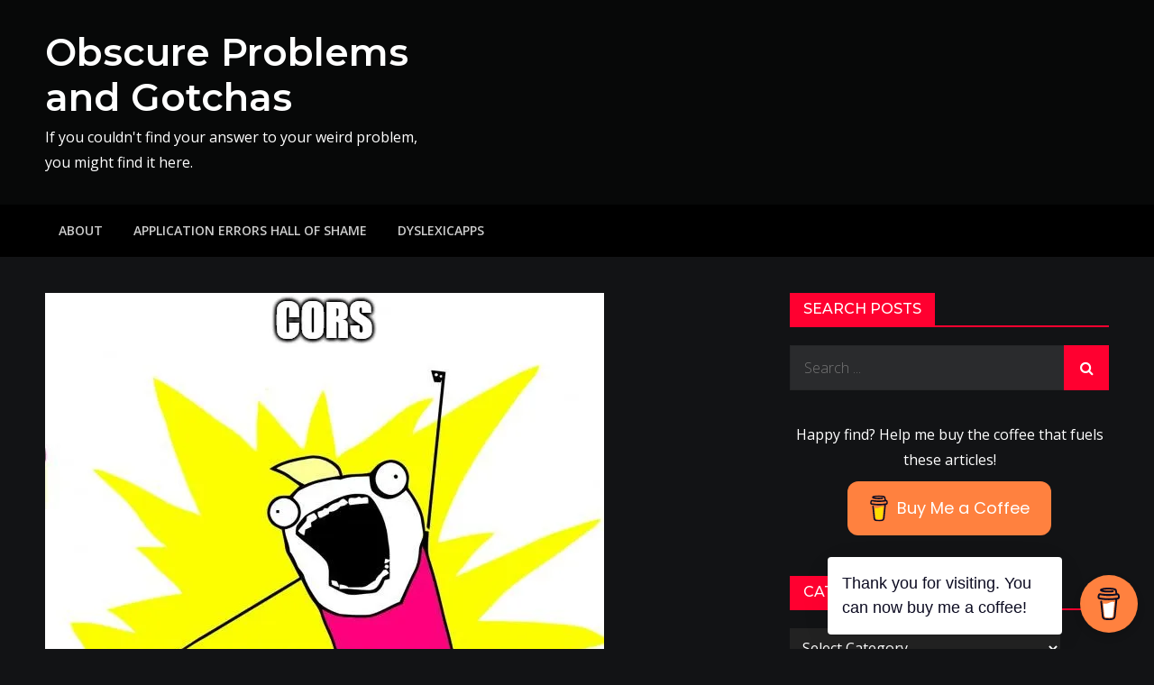

--- FILE ---
content_type: text/html; charset=UTF-8
request_url: https://obscureproblemsandgotchas.com/development/iis/cors-for-local-development/
body_size: 23502
content:
<!DOCTYPE html> <html lang="en-US"><head>
	<meta charset="UTF-8">
	<meta name="viewport" content="width=device-width, initial-scale=1">
	<link rel="profile" href="http://gmpg.org/xfn/11">
	<link rel="pingback" href="https://obscureproblemsandgotchas.com/xmlrpc.php">
	
<title>CORS for local development &#8211; Obscure Problems and Gotchas</title>
<meta name='robots' content='max-image-preview:large' />
	<style>img:is([sizes="auto" i], [sizes^="auto," i]) { contain-intrinsic-size: 3000px 1500px }</style>
	<link rel='dns-prefetch' href='//secure.gravatar.com' />
<link rel='dns-prefetch' href='//www.googletagmanager.com' />
<link rel='dns-prefetch' href='//stats.wp.com' />
<link rel='dns-prefetch' href='//fonts.googleapis.com' />
<link rel='dns-prefetch' href='//v0.wordpress.com' />
<link rel='dns-prefetch' href='//pagead2.googlesyndication.com' />
<link rel='preconnect' href='//i0.wp.com' />
<link rel='preconnect' href='//c0.wp.com' />
<link rel="alternate" type="application/rss+xml" title="Obscure Problems and Gotchas &raquo; Feed" href="https://obscureproblemsandgotchas.com/feed/" />
<link rel="alternate" type="application/rss+xml" title="Obscure Problems and Gotchas &raquo; Comments Feed" href="https://obscureproblemsandgotchas.com/comments/feed/" />
<link rel="alternate" type="application/rss+xml" title="Obscure Problems and Gotchas &raquo; CORS for local development Comments Feed" href="https://obscureproblemsandgotchas.com/development/iis/cors-for-local-development/feed/" />
<script type="text/javascript">
/* <![CDATA[ */
window._wpemojiSettings = {"baseUrl":"https:\/\/s.w.org\/images\/core\/emoji\/16.0.1\/72x72\/","ext":".png","svgUrl":"https:\/\/s.w.org\/images\/core\/emoji\/16.0.1\/svg\/","svgExt":".svg","source":{"concatemoji":"https:\/\/obscureproblemsandgotchas.com\/wp-includes\/js\/wp-emoji-release.min.js?ver=6.8.3"}};
/*! This file is auto-generated */
!function(s,n){var o,i,e;function c(e){try{var t={supportTests:e,timestamp:(new Date).valueOf()};sessionStorage.setItem(o,JSON.stringify(t))}catch(e){}}function p(e,t,n){e.clearRect(0,0,e.canvas.width,e.canvas.height),e.fillText(t,0,0);var t=new Uint32Array(e.getImageData(0,0,e.canvas.width,e.canvas.height).data),a=(e.clearRect(0,0,e.canvas.width,e.canvas.height),e.fillText(n,0,0),new Uint32Array(e.getImageData(0,0,e.canvas.width,e.canvas.height).data));return t.every(function(e,t){return e===a[t]})}function u(e,t){e.clearRect(0,0,e.canvas.width,e.canvas.height),e.fillText(t,0,0);for(var n=e.getImageData(16,16,1,1),a=0;a<n.data.length;a++)if(0!==n.data[a])return!1;return!0}function f(e,t,n,a){switch(t){case"flag":return n(e,"\ud83c\udff3\ufe0f\u200d\u26a7\ufe0f","\ud83c\udff3\ufe0f\u200b\u26a7\ufe0f")?!1:!n(e,"\ud83c\udde8\ud83c\uddf6","\ud83c\udde8\u200b\ud83c\uddf6")&&!n(e,"\ud83c\udff4\udb40\udc67\udb40\udc62\udb40\udc65\udb40\udc6e\udb40\udc67\udb40\udc7f","\ud83c\udff4\u200b\udb40\udc67\u200b\udb40\udc62\u200b\udb40\udc65\u200b\udb40\udc6e\u200b\udb40\udc67\u200b\udb40\udc7f");case"emoji":return!a(e,"\ud83e\udedf")}return!1}function g(e,t,n,a){var r="undefined"!=typeof WorkerGlobalScope&&self instanceof WorkerGlobalScope?new OffscreenCanvas(300,150):s.createElement("canvas"),o=r.getContext("2d",{willReadFrequently:!0}),i=(o.textBaseline="top",o.font="600 32px Arial",{});return e.forEach(function(e){i[e]=t(o,e,n,a)}),i}function t(e){var t=s.createElement("script");t.src=e,t.defer=!0,s.head.appendChild(t)}"undefined"!=typeof Promise&&(o="wpEmojiSettingsSupports",i=["flag","emoji"],n.supports={everything:!0,everythingExceptFlag:!0},e=new Promise(function(e){s.addEventListener("DOMContentLoaded",e,{once:!0})}),new Promise(function(t){var n=function(){try{var e=JSON.parse(sessionStorage.getItem(o));if("object"==typeof e&&"number"==typeof e.timestamp&&(new Date).valueOf()<e.timestamp+604800&&"object"==typeof e.supportTests)return e.supportTests}catch(e){}return null}();if(!n){if("undefined"!=typeof Worker&&"undefined"!=typeof OffscreenCanvas&&"undefined"!=typeof URL&&URL.createObjectURL&&"undefined"!=typeof Blob)try{var e="postMessage("+g.toString()+"("+[JSON.stringify(i),f.toString(),p.toString(),u.toString()].join(",")+"));",a=new Blob([e],{type:"text/javascript"}),r=new Worker(URL.createObjectURL(a),{name:"wpTestEmojiSupports"});return void(r.onmessage=function(e){c(n=e.data),r.terminate(),t(n)})}catch(e){}c(n=g(i,f,p,u))}t(n)}).then(function(e){for(var t in e)n.supports[t]=e[t],n.supports.everything=n.supports.everything&&n.supports[t],"flag"!==t&&(n.supports.everythingExceptFlag=n.supports.everythingExceptFlag&&n.supports[t]);n.supports.everythingExceptFlag=n.supports.everythingExceptFlag&&!n.supports.flag,n.DOMReady=!1,n.readyCallback=function(){n.DOMReady=!0}}).then(function(){return e}).then(function(){var e;n.supports.everything||(n.readyCallback(),(e=n.source||{}).concatemoji?t(e.concatemoji):e.wpemoji&&e.twemoji&&(t(e.twemoji),t(e.wpemoji)))}))}((window,document),window._wpemojiSettings);
/* ]]> */
</script>
<link rel='stylesheet' id='jetpack_related-posts-css' href='https://c0.wp.com/p/jetpack/15.0/modules/related-posts/related-posts.css' type='text/css' media='all' />
<style id='wp-emoji-styles-inline-css' type='text/css'>

	img.wp-smiley, img.emoji {
		display: inline !important;
		border: none !important;
		box-shadow: none !important;
		height: 1em !important;
		width: 1em !important;
		margin: 0 0.07em !important;
		vertical-align: -0.1em !important;
		background: none !important;
		padding: 0 !important;
	}
</style>
<link rel='stylesheet' id='wp-block-library-css' href='https://c0.wp.com/c/6.8.3/wp-includes/css/dist/block-library/style.min.css' type='text/css' media='all' />
<style id='wp-block-library-theme-inline-css' type='text/css'>
.wp-block-audio :where(figcaption){color:#555;font-size:13px;text-align:center}.is-dark-theme .wp-block-audio :where(figcaption){color:#ffffffa6}.wp-block-audio{margin:0 0 1em}.wp-block-code{border:1px solid #ccc;border-radius:4px;font-family:Menlo,Consolas,monaco,monospace;padding:.8em 1em}.wp-block-embed :where(figcaption){color:#555;font-size:13px;text-align:center}.is-dark-theme .wp-block-embed :where(figcaption){color:#ffffffa6}.wp-block-embed{margin:0 0 1em}.blocks-gallery-caption{color:#555;font-size:13px;text-align:center}.is-dark-theme .blocks-gallery-caption{color:#ffffffa6}:root :where(.wp-block-image figcaption){color:#555;font-size:13px;text-align:center}.is-dark-theme :root :where(.wp-block-image figcaption){color:#ffffffa6}.wp-block-image{margin:0 0 1em}.wp-block-pullquote{border-bottom:4px solid;border-top:4px solid;color:currentColor;margin-bottom:1.75em}.wp-block-pullquote cite,.wp-block-pullquote footer,.wp-block-pullquote__citation{color:currentColor;font-size:.8125em;font-style:normal;text-transform:uppercase}.wp-block-quote{border-left:.25em solid;margin:0 0 1.75em;padding-left:1em}.wp-block-quote cite,.wp-block-quote footer{color:currentColor;font-size:.8125em;font-style:normal;position:relative}.wp-block-quote:where(.has-text-align-right){border-left:none;border-right:.25em solid;padding-left:0;padding-right:1em}.wp-block-quote:where(.has-text-align-center){border:none;padding-left:0}.wp-block-quote.is-large,.wp-block-quote.is-style-large,.wp-block-quote:where(.is-style-plain){border:none}.wp-block-search .wp-block-search__label{font-weight:700}.wp-block-search__button{border:1px solid #ccc;padding:.375em .625em}:where(.wp-block-group.has-background){padding:1.25em 2.375em}.wp-block-separator.has-css-opacity{opacity:.4}.wp-block-separator{border:none;border-bottom:2px solid;margin-left:auto;margin-right:auto}.wp-block-separator.has-alpha-channel-opacity{opacity:1}.wp-block-separator:not(.is-style-wide):not(.is-style-dots){width:100px}.wp-block-separator.has-background:not(.is-style-dots){border-bottom:none;height:1px}.wp-block-separator.has-background:not(.is-style-wide):not(.is-style-dots){height:2px}.wp-block-table{margin:0 0 1em}.wp-block-table td,.wp-block-table th{word-break:normal}.wp-block-table :where(figcaption){color:#555;font-size:13px;text-align:center}.is-dark-theme .wp-block-table :where(figcaption){color:#ffffffa6}.wp-block-video :where(figcaption){color:#555;font-size:13px;text-align:center}.is-dark-theme .wp-block-video :where(figcaption){color:#ffffffa6}.wp-block-video{margin:0 0 1em}:root :where(.wp-block-template-part.has-background){margin-bottom:0;margin-top:0;padding:1.25em 2.375em}
</style>
<style id='classic-theme-styles-inline-css' type='text/css'>
/*! This file is auto-generated */
.wp-block-button__link{color:#fff;background-color:#32373c;border-radius:9999px;box-shadow:none;text-decoration:none;padding:calc(.667em + 2px) calc(1.333em + 2px);font-size:1.125em}.wp-block-file__button{background:#32373c;color:#fff;text-decoration:none}
</style>
<link rel='stylesheet' id='mediaelement-css' href='https://c0.wp.com/c/6.8.3/wp-includes/js/mediaelement/mediaelementplayer-legacy.min.css' type='text/css' media='all' />
<link rel='stylesheet' id='wp-mediaelement-css' href='https://c0.wp.com/c/6.8.3/wp-includes/js/mediaelement/wp-mediaelement.min.css' type='text/css' media='all' />
<style id='jetpack-sharing-buttons-style-inline-css' type='text/css'>
.jetpack-sharing-buttons__services-list{display:flex;flex-direction:row;flex-wrap:wrap;gap:0;list-style-type:none;margin:5px;padding:0}.jetpack-sharing-buttons__services-list.has-small-icon-size{font-size:12px}.jetpack-sharing-buttons__services-list.has-normal-icon-size{font-size:16px}.jetpack-sharing-buttons__services-list.has-large-icon-size{font-size:24px}.jetpack-sharing-buttons__services-list.has-huge-icon-size{font-size:36px}@media print{.jetpack-sharing-buttons__services-list{display:none!important}}.editor-styles-wrapper .wp-block-jetpack-sharing-buttons{gap:0;padding-inline-start:0}ul.jetpack-sharing-buttons__services-list.has-background{padding:1.25em 2.375em}
</style>
<link rel='stylesheet' id='coblocks-frontend-css' href='https://obscureproblemsandgotchas.com/wp-content/plugins/coblocks/dist/style-coblocks-1.css?ver=3.1.16' type='text/css' media='all' />
<link rel='stylesheet' id='coblocks-extensions-css' href='https://obscureproblemsandgotchas.com/wp-content/plugins/coblocks/dist/style-coblocks-extensions.css?ver=3.1.16' type='text/css' media='all' />
<link rel='stylesheet' id='coblocks-animation-css' href='https://obscureproblemsandgotchas.com/wp-content/plugins/coblocks/dist/style-coblocks-animation.css?ver=2677611078ee87eb3b1c' type='text/css' media='all' />
<style id='global-styles-inline-css' type='text/css'>
:root{--wp--preset--aspect-ratio--square: 1;--wp--preset--aspect-ratio--4-3: 4/3;--wp--preset--aspect-ratio--3-4: 3/4;--wp--preset--aspect-ratio--3-2: 3/2;--wp--preset--aspect-ratio--2-3: 2/3;--wp--preset--aspect-ratio--16-9: 16/9;--wp--preset--aspect-ratio--9-16: 9/16;--wp--preset--color--black: #000000;--wp--preset--color--cyan-bluish-gray: #abb8c3;--wp--preset--color--white: #ffffff;--wp--preset--color--pale-pink: #f78da7;--wp--preset--color--vivid-red: #cf2e2e;--wp--preset--color--luminous-vivid-orange: #ff6900;--wp--preset--color--luminous-vivid-amber: #fcb900;--wp--preset--color--light-green-cyan: #7bdcb5;--wp--preset--color--vivid-green-cyan: #00d084;--wp--preset--color--pale-cyan-blue: #8ed1fc;--wp--preset--color--vivid-cyan-blue: #0693e3;--wp--preset--color--vivid-purple: #9b51e0;--wp--preset--color--tan: #E6DBAD;--wp--preset--color--yellow: #FDE64B;--wp--preset--color--orange: #ED7014;--wp--preset--color--red: #D0312D;--wp--preset--color--pink: #b565a7;--wp--preset--color--purple: #A32CC4;--wp--preset--color--blue: #3A43BA;--wp--preset--color--green: #3BB143;--wp--preset--color--brown: #231709;--wp--preset--color--grey: #6C626D;--wp--preset--gradient--vivid-cyan-blue-to-vivid-purple: linear-gradient(135deg,rgba(6,147,227,1) 0%,rgb(155,81,224) 100%);--wp--preset--gradient--light-green-cyan-to-vivid-green-cyan: linear-gradient(135deg,rgb(122,220,180) 0%,rgb(0,208,130) 100%);--wp--preset--gradient--luminous-vivid-amber-to-luminous-vivid-orange: linear-gradient(135deg,rgba(252,185,0,1) 0%,rgba(255,105,0,1) 100%);--wp--preset--gradient--luminous-vivid-orange-to-vivid-red: linear-gradient(135deg,rgba(255,105,0,1) 0%,rgb(207,46,46) 100%);--wp--preset--gradient--very-light-gray-to-cyan-bluish-gray: linear-gradient(135deg,rgb(238,238,238) 0%,rgb(169,184,195) 100%);--wp--preset--gradient--cool-to-warm-spectrum: linear-gradient(135deg,rgb(74,234,220) 0%,rgb(151,120,209) 20%,rgb(207,42,186) 40%,rgb(238,44,130) 60%,rgb(251,105,98) 80%,rgb(254,248,76) 100%);--wp--preset--gradient--blush-light-purple: linear-gradient(135deg,rgb(255,206,236) 0%,rgb(152,150,240) 100%);--wp--preset--gradient--blush-bordeaux: linear-gradient(135deg,rgb(254,205,165) 0%,rgb(254,45,45) 50%,rgb(107,0,62) 100%);--wp--preset--gradient--luminous-dusk: linear-gradient(135deg,rgb(255,203,112) 0%,rgb(199,81,192) 50%,rgb(65,88,208) 100%);--wp--preset--gradient--pale-ocean: linear-gradient(135deg,rgb(255,245,203) 0%,rgb(182,227,212) 50%,rgb(51,167,181) 100%);--wp--preset--gradient--electric-grass: linear-gradient(135deg,rgb(202,248,128) 0%,rgb(113,206,126) 100%);--wp--preset--gradient--midnight: linear-gradient(135deg,rgb(2,3,129) 0%,rgb(40,116,252) 100%);--wp--preset--font-size--small: 12px;--wp--preset--font-size--medium: 20px;--wp--preset--font-size--large: 36px;--wp--preset--font-size--x-large: 42px;--wp--preset--font-size--regular: 16px;--wp--preset--font-size--larger: 36px;--wp--preset--font-size--huge: 48px;--wp--preset--spacing--20: 0.44rem;--wp--preset--spacing--30: 0.67rem;--wp--preset--spacing--40: 1rem;--wp--preset--spacing--50: 1.5rem;--wp--preset--spacing--60: 2.25rem;--wp--preset--spacing--70: 3.38rem;--wp--preset--spacing--80: 5.06rem;--wp--preset--shadow--natural: 6px 6px 9px rgba(0, 0, 0, 0.2);--wp--preset--shadow--deep: 12px 12px 50px rgba(0, 0, 0, 0.4);--wp--preset--shadow--sharp: 6px 6px 0px rgba(0, 0, 0, 0.2);--wp--preset--shadow--outlined: 6px 6px 0px -3px rgba(255, 255, 255, 1), 6px 6px rgba(0, 0, 0, 1);--wp--preset--shadow--crisp: 6px 6px 0px rgba(0, 0, 0, 1);}:where(.is-layout-flex){gap: 0.5em;}:where(.is-layout-grid){gap: 0.5em;}body .is-layout-flex{display: flex;}.is-layout-flex{flex-wrap: wrap;align-items: center;}.is-layout-flex > :is(*, div){margin: 0;}body .is-layout-grid{display: grid;}.is-layout-grid > :is(*, div){margin: 0;}:where(.wp-block-columns.is-layout-flex){gap: 2em;}:where(.wp-block-columns.is-layout-grid){gap: 2em;}:where(.wp-block-post-template.is-layout-flex){gap: 1.25em;}:where(.wp-block-post-template.is-layout-grid){gap: 1.25em;}.has-black-color{color: var(--wp--preset--color--black) !important;}.has-cyan-bluish-gray-color{color: var(--wp--preset--color--cyan-bluish-gray) !important;}.has-white-color{color: var(--wp--preset--color--white) !important;}.has-pale-pink-color{color: var(--wp--preset--color--pale-pink) !important;}.has-vivid-red-color{color: var(--wp--preset--color--vivid-red) !important;}.has-luminous-vivid-orange-color{color: var(--wp--preset--color--luminous-vivid-orange) !important;}.has-luminous-vivid-amber-color{color: var(--wp--preset--color--luminous-vivid-amber) !important;}.has-light-green-cyan-color{color: var(--wp--preset--color--light-green-cyan) !important;}.has-vivid-green-cyan-color{color: var(--wp--preset--color--vivid-green-cyan) !important;}.has-pale-cyan-blue-color{color: var(--wp--preset--color--pale-cyan-blue) !important;}.has-vivid-cyan-blue-color{color: var(--wp--preset--color--vivid-cyan-blue) !important;}.has-vivid-purple-color{color: var(--wp--preset--color--vivid-purple) !important;}.has-black-background-color{background-color: var(--wp--preset--color--black) !important;}.has-cyan-bluish-gray-background-color{background-color: var(--wp--preset--color--cyan-bluish-gray) !important;}.has-white-background-color{background-color: var(--wp--preset--color--white) !important;}.has-pale-pink-background-color{background-color: var(--wp--preset--color--pale-pink) !important;}.has-vivid-red-background-color{background-color: var(--wp--preset--color--vivid-red) !important;}.has-luminous-vivid-orange-background-color{background-color: var(--wp--preset--color--luminous-vivid-orange) !important;}.has-luminous-vivid-amber-background-color{background-color: var(--wp--preset--color--luminous-vivid-amber) !important;}.has-light-green-cyan-background-color{background-color: var(--wp--preset--color--light-green-cyan) !important;}.has-vivid-green-cyan-background-color{background-color: var(--wp--preset--color--vivid-green-cyan) !important;}.has-pale-cyan-blue-background-color{background-color: var(--wp--preset--color--pale-cyan-blue) !important;}.has-vivid-cyan-blue-background-color{background-color: var(--wp--preset--color--vivid-cyan-blue) !important;}.has-vivid-purple-background-color{background-color: var(--wp--preset--color--vivid-purple) !important;}.has-black-border-color{border-color: var(--wp--preset--color--black) !important;}.has-cyan-bluish-gray-border-color{border-color: var(--wp--preset--color--cyan-bluish-gray) !important;}.has-white-border-color{border-color: var(--wp--preset--color--white) !important;}.has-pale-pink-border-color{border-color: var(--wp--preset--color--pale-pink) !important;}.has-vivid-red-border-color{border-color: var(--wp--preset--color--vivid-red) !important;}.has-luminous-vivid-orange-border-color{border-color: var(--wp--preset--color--luminous-vivid-orange) !important;}.has-luminous-vivid-amber-border-color{border-color: var(--wp--preset--color--luminous-vivid-amber) !important;}.has-light-green-cyan-border-color{border-color: var(--wp--preset--color--light-green-cyan) !important;}.has-vivid-green-cyan-border-color{border-color: var(--wp--preset--color--vivid-green-cyan) !important;}.has-pale-cyan-blue-border-color{border-color: var(--wp--preset--color--pale-cyan-blue) !important;}.has-vivid-cyan-blue-border-color{border-color: var(--wp--preset--color--vivid-cyan-blue) !important;}.has-vivid-purple-border-color{border-color: var(--wp--preset--color--vivid-purple) !important;}.has-vivid-cyan-blue-to-vivid-purple-gradient-background{background: var(--wp--preset--gradient--vivid-cyan-blue-to-vivid-purple) !important;}.has-light-green-cyan-to-vivid-green-cyan-gradient-background{background: var(--wp--preset--gradient--light-green-cyan-to-vivid-green-cyan) !important;}.has-luminous-vivid-amber-to-luminous-vivid-orange-gradient-background{background: var(--wp--preset--gradient--luminous-vivid-amber-to-luminous-vivid-orange) !important;}.has-luminous-vivid-orange-to-vivid-red-gradient-background{background: var(--wp--preset--gradient--luminous-vivid-orange-to-vivid-red) !important;}.has-very-light-gray-to-cyan-bluish-gray-gradient-background{background: var(--wp--preset--gradient--very-light-gray-to-cyan-bluish-gray) !important;}.has-cool-to-warm-spectrum-gradient-background{background: var(--wp--preset--gradient--cool-to-warm-spectrum) !important;}.has-blush-light-purple-gradient-background{background: var(--wp--preset--gradient--blush-light-purple) !important;}.has-blush-bordeaux-gradient-background{background: var(--wp--preset--gradient--blush-bordeaux) !important;}.has-luminous-dusk-gradient-background{background: var(--wp--preset--gradient--luminous-dusk) !important;}.has-pale-ocean-gradient-background{background: var(--wp--preset--gradient--pale-ocean) !important;}.has-electric-grass-gradient-background{background: var(--wp--preset--gradient--electric-grass) !important;}.has-midnight-gradient-background{background: var(--wp--preset--gradient--midnight) !important;}.has-small-font-size{font-size: var(--wp--preset--font-size--small) !important;}.has-medium-font-size{font-size: var(--wp--preset--font-size--medium) !important;}.has-large-font-size{font-size: var(--wp--preset--font-size--large) !important;}.has-x-large-font-size{font-size: var(--wp--preset--font-size--x-large) !important;}
:where(.wp-block-post-template.is-layout-flex){gap: 1.25em;}:where(.wp-block-post-template.is-layout-grid){gap: 1.25em;}
:where(.wp-block-columns.is-layout-flex){gap: 2em;}:where(.wp-block-columns.is-layout-grid){gap: 2em;}
:root :where(.wp-block-pullquote){font-size: 1.5em;line-height: 1.6;}
</style>
<link rel='stylesheet' id='buy-me-a-coffee-css' href='https://obscureproblemsandgotchas.com/wp-content/plugins/buymeacoffee/public/css/buy-me-a-coffee-public.css?ver=4.4.1' type='text/css' media='all' />
<link rel='stylesheet' id='contact-form-7-css' href='https://obscureproblemsandgotchas.com/wp-content/plugins/contact-form-7/includes/css/styles.css?ver=6.1.1' type='text/css' media='all' />
<link rel='stylesheet' id='wp-components-css' href='https://c0.wp.com/c/6.8.3/wp-includes/css/dist/components/style.min.css' type='text/css' media='all' />
<link rel='stylesheet' id='godaddy-styles-css' href='https://obscureproblemsandgotchas.com/wp-content/mu-plugins/vendor/wpex/godaddy-launch/includes/Dependencies/GoDaddy/Styles/build/latest.css?ver=2.0.2' type='text/css' media='all' />
<link rel='stylesheet' id='creativ-mag-google-fonts-css' href='https://fonts.googleapis.com/css?family=Open+Sans%3A300%2C400%2C500%2C600%2C700%7CMontserrat%3A300%2C400%2C500%2C600%2C700&#038;subset=latin%2Clatin-ext' type='text/css' media='all' />
<link rel='stylesheet' id='font-awesome-css' href='https://obscureproblemsandgotchas.com/wp-content/themes/creativ-mag/assets/css/font-awesome.min.css?ver=4.7.0' type='text/css' media='all' />
<link rel='stylesheet' id='creativ-mag-blocks-css' href='https://obscureproblemsandgotchas.com/wp-content/themes/creativ-mag/assets/css/blocks.min.css?ver=6.8.3' type='text/css' media='all' />
<link rel='stylesheet' id='creativ-mag-style-css' href='https://obscureproblemsandgotchas.com/wp-content/themes/creativ-mag/style.css?ver=6.8.3' type='text/css' media='all' />
<link rel='stylesheet' id='sharedaddy-css' href='https://c0.wp.com/p/jetpack/15.0/modules/sharedaddy/sharing.css' type='text/css' media='all' />
<link rel='stylesheet' id='social-logos-css' href='https://c0.wp.com/p/jetpack/15.0/_inc/social-logos/social-logos.min.css' type='text/css' media='all' />
<script type="text/javascript" id="jetpack_related-posts-js-extra">
/* <![CDATA[ */
var related_posts_js_options = {"post_heading":"h4"};
/* ]]> */
</script>
<script type="text/javascript" src="https://c0.wp.com/p/jetpack/15.0/_inc/build/related-posts/related-posts.min.js" id="jetpack_related-posts-js"></script>
<script type="text/javascript" src="https://c0.wp.com/c/6.8.3/wp-includes/js/jquery/jquery.min.js" id="jquery-core-js"></script>
<script type="text/javascript" src="https://c0.wp.com/c/6.8.3/wp-includes/js/jquery/jquery-migrate.min.js" id="jquery-migrate-js"></script>
<script type="text/javascript" src="https://obscureproblemsandgotchas.com/wp-content/plugins/buymeacoffee/public/js/buy-me-a-coffee-public.js?ver=4.4.1" id="buy-me-a-coffee-js"></script>

<!-- Google tag (gtag.js) snippet added by Site Kit -->
<!-- Google Analytics snippet added by Site Kit -->
<script type="text/javascript" src="https://www.googletagmanager.com/gtag/js?id=G-VBC3M3LSD4" id="google_gtagjs-js" async></script>
<script type="text/javascript" id="google_gtagjs-js-after">
/* <![CDATA[ */
window.dataLayer = window.dataLayer || [];function gtag(){dataLayer.push(arguments);}
gtag("set","linker",{"domains":["obscureproblemsandgotchas.com"]});
gtag("js", new Date());
gtag("set", "developer_id.dZTNiMT", true);
gtag("config", "G-VBC3M3LSD4");
/* ]]> */
</script>
<link rel="https://api.w.org/" href="https://obscureproblemsandgotchas.com/wp-json/" /><link rel="alternate" title="JSON" type="application/json" href="https://obscureproblemsandgotchas.com/wp-json/wp/v2/posts/1381" /><link rel="EditURI" type="application/rsd+xml" title="RSD" href="https://obscureproblemsandgotchas.com/xmlrpc.php?rsd" />
<link rel="canonical" href="https://obscureproblemsandgotchas.com/development/iis/cors-for-local-development/" />
<link rel='shortlink' href='https://wp.me/p8OnvF-mh' />
<link rel="alternate" title="oEmbed (JSON)" type="application/json+oembed" href="https://obscureproblemsandgotchas.com/wp-json/oembed/1.0/embed?url=https%3A%2F%2Fobscureproblemsandgotchas.com%2Fdevelopment%2Fiis%2Fcors-for-local-development%2F" />
<link rel="alternate" title="oEmbed (XML)" type="text/xml+oembed" href="https://obscureproblemsandgotchas.com/wp-json/oembed/1.0/embed?url=https%3A%2F%2Fobscureproblemsandgotchas.com%2Fdevelopment%2Fiis%2Fcors-for-local-development%2F&#038;format=xml" />
        <script data-name="BMC-Widget" src="https://cdnjs.buymeacoffee.com/1.0.0/widget.prod.min.js" data-id="dyslexicanaboko" data-description="Support me on Buy Me a Coffee!" data-message="Thank you for visiting. You can now buy me a coffee!" data-color="#FF813F" data-position="right" data-x_margin="18" data-y_margin="18">
        </script>
        <meta name="generator" content="Site Kit by Google 1.161.0" />	<style>img#wpstats{display:none}</style>
		<link rel="pingback" href="https://obscureproblemsandgotchas.com/xmlrpc.php">
<!-- Google AdSense meta tags added by Site Kit -->
<meta name="google-adsense-platform-account" content="ca-host-pub-2644536267352236">
<meta name="google-adsense-platform-domain" content="sitekit.withgoogle.com">
<!-- End Google AdSense meta tags added by Site Kit -->
<style type="text/css">.recentcomments a{display:inline !important;padding:0 !important;margin:0 !important;}</style>
<!-- Google AdSense snippet added by Site Kit -->
<script type="text/javascript" async="async" src="https://pagead2.googlesyndication.com/pagead/js/adsbygoogle.js?client=ca-pub-0832820068633022&amp;host=ca-host-pub-2644536267352236" crossorigin="anonymous"></script>

<!-- End Google AdSense snippet added by Site Kit -->

<!-- Jetpack Open Graph Tags -->
<meta property="og:type" content="article" />
<meta property="og:title" content="CORS for local development" />
<meta property="og:url" content="https://obscureproblemsandgotchas.com/development/iis/cors-for-local-development/" />
<meta property="og:description" content="Gotcha If you just want the solution skip to the &#8220;Understanding the problem&#8221; section. A pet peeve of mine that I have definitely mentioned before is when you seek out knowledge on a sub…" />
<meta property="article:published_time" content="2023-03-19T05:48:16+00:00" />
<meta property="article:modified_time" content="2023-04-26T17:38:54+00:00" />
<meta property="og:site_name" content="Obscure Problems and Gotchas" />
<meta property="og:image" content="https://i0.wp.com/obscureproblemsandgotchas.com/wp-content/uploads/2023/03/CorsEnableAllTheHeaders.jpg?fit=620%2C465&#038;ssl=1" />
<meta property="og:image:width" content="620" />
<meta property="og:image:height" content="465" />
<meta property="og:image:alt" content="" />
<meta property="og:locale" content="en_US" />
<meta name="twitter:text:title" content="CORS for local development" />
<meta name="twitter:image" content="https://i0.wp.com/obscureproblemsandgotchas.com/wp-content/uploads/2023/03/CorsEnableAllTheHeaders.jpg?fit=620%2C465&#038;ssl=1&#038;w=640" />
<meta name="twitter:card" content="summary_large_image" />

<!-- End Jetpack Open Graph Tags -->
</head>

<body class="wp-singular post-template-default single single-post postid-1381 single-format-standard wp-theme-creativ-mag right-sidebar dark-version">

<div id="page" class="site"><a class="skip-link screen-reader-text" href="#content">Skip to content</a>		<header id="masthead" class="site-header" role="banner">    
    <div class="site-details-wrapper" style="background-image: url('');">
        <div class="overlay"></div>
        <div class="wrapper">
            <div class="site-branding">
                <div class="site-logo">
                                    </div><!-- .site-logo -->

                <div id="site-identity">
                    <h1 class="site-title">
                        <a href="https://obscureproblemsandgotchas.com/" rel="home">  Obscure Problems and Gotchas</a>
                    </h1>

                                            <p class="site-description">If you couldn&#039;t find your answer to your weird problem, you might find it here.</p>
                                    </div><!-- #site-identity -->
            </div> <!-- .site-branding -->

                    </div><!-- .wrapper -->
    </div><!-- .site-details-wrapper -->

    <nav id="site-navigation" class="main-navigation" role="navigation" aria-label="Primary Menu">
        <div class="wrapper">
            <button type="button" class="menu-toggle">
                <span class="icon-bar"></span>
                <span class="icon-bar"></span>
                <span class="icon-bar"></span>
            </button>

            <div class="menu-pages-container"><ul id="primary-menu" class="nav-menu"><li id="menu-item-1113" class="menu-item menu-item-type-post_type menu-item-object-page menu-item-1113"><a href="https://obscureproblemsandgotchas.com/about-this-blog/">About</a></li>
<li id="menu-item-1111" class="menu-item menu-item-type-post_type menu-item-object-page menu-item-1111"><a href="https://obscureproblemsandgotchas.com/application-errors-hall-of-shame/">Application Errors Hall of Shame</a></li>
<li id="menu-item-1112" class="menu-item menu-item-type-post_type menu-item-object-page menu-item-1112"><a href="https://obscureproblemsandgotchas.com/dyslexicapps/">DyslexicApps</a></li>
</ul></div>        </div><!-- .wrapper -->
    </nav><!-- #site-navigation -->
</header> <!-- header ends here -->	<div id="content" class="site-content">
	
        
        <div class= "wrapper page-section">	<div id="primary" class="content-area">
		<main id="main" class="site-main" role="main">

		<article id="post-1381" class="post-1381 post type-post status-publish format-standard has-post-thumbnail hentry category-net-core category-development category-gotcha category-how-to category-html category-iis category-javascript category-security tag-access-control-allow-origin tag-api tag-blocked tag-cors tag-cross tag-development tag-disallow tag-dot-net-core tag-enable tag-header tag-iis tag-localhost tag-origin tag-policy tag-referer tag-remote tag-request tag-resource tag-web">
	        <div class="single-featured-image"><img width="620" height="465" src="https://obscureproblemsandgotchas.com/wp-content/uploads/2023/03/CorsEnableAllTheHeaders.jpg" class="attachment-post-thumbnail size-post-thumbnail wp-post-image" alt="" decoding="async" fetchpriority="high" srcset="https://i0.wp.com/obscureproblemsandgotchas.com/wp-content/uploads/2023/03/CorsEnableAllTheHeaders.jpg?w=620&amp;ssl=1 620w, https://i0.wp.com/obscureproblemsandgotchas.com/wp-content/uploads/2023/03/CorsEnableAllTheHeaders.jpg?resize=300%2C225&amp;ssl=1 300w, https://i0.wp.com/obscureproblemsandgotchas.com/wp-content/uploads/2023/03/CorsEnableAllTheHeaders.jpg?resize=360%2C270&amp;ssl=1 360w" sizes="(max-width: 620px) 100vw, 620px" data-attachment-id="1386" data-permalink="https://obscureproblemsandgotchas.com/development/iis/cors-for-local-development/attachment/corsenablealltheheaders/" data-orig-file="https://i0.wp.com/obscureproblemsandgotchas.com/wp-content/uploads/2023/03/CorsEnableAllTheHeaders.jpg?fit=620%2C465&amp;ssl=1" data-orig-size="620,465" data-comments-opened="1" data-image-meta="{&quot;aperture&quot;:&quot;0&quot;,&quot;credit&quot;:&quot;&quot;,&quot;camera&quot;:&quot;&quot;,&quot;caption&quot;:&quot;&quot;,&quot;created_timestamp&quot;:&quot;0&quot;,&quot;copyright&quot;:&quot;&quot;,&quot;focal_length&quot;:&quot;0&quot;,&quot;iso&quot;:&quot;0&quot;,&quot;shutter_speed&quot;:&quot;0&quot;,&quot;title&quot;:&quot;&quot;,&quot;orientation&quot;:&quot;0&quot;}" data-image-title="CorsEnableAllTheHeaders" data-image-description="" data-image-caption="" data-medium-file="https://i0.wp.com/obscureproblemsandgotchas.com/wp-content/uploads/2023/03/CorsEnableAllTheHeaders.jpg?fit=300%2C225&amp;ssl=1" data-large-file="https://i0.wp.com/obscureproblemsandgotchas.com/wp-content/uploads/2023/03/CorsEnableAllTheHeaders.jpg?fit=620%2C465&amp;ssl=1" /></div>
	
	<div class="entry-meta">
		<span class="cat-links"><a href="https://obscureproblemsandgotchas.com/category/development/net-core/" rel="category tag">.net core</a>, <a href="https://obscureproblemsandgotchas.com/category/development/" rel="category tag">Development</a>, <a href="https://obscureproblemsandgotchas.com/category/gotcha/" rel="category tag">Gotcha</a>, <a href="https://obscureproblemsandgotchas.com/category/how-to/" rel="category tag">How to</a>, <a href="https://obscureproblemsandgotchas.com/category/development/html/" rel="category tag">html</a>, <a href="https://obscureproblemsandgotchas.com/category/development/iis/" rel="category tag">IIS</a>, <a href="https://obscureproblemsandgotchas.com/category/development/javascript/" rel="category tag">javascript</a>, <a href="https://obscureproblemsandgotchas.com/category/security/" rel="category tag">Security</a></span><span class="comments-link"><a href="https://obscureproblemsandgotchas.com/development/iis/cors-for-local-development/#respond">Leave a Comment<span class="screen-reader-text"> on CORS for local development</span></a></span>	</div><!-- .entry-meta -->	

	<div class="entry-content">
		
<h2 class="wp-block-heading">Gotcha</h2>



<p class="is-style-success">If you just want the solution skip to the &#8220;Understanding the problem&#8221; section.</p>



<p>A pet peeve of mine that I have definitely mentioned before is when you seek out knowledge on a subject and every resource is full of a lot of nothing. It is the inspiration for this ongoing blog. I absolutely hate it when there is a lot of documentation or text books full of pages and words, but it doesn&#8217;t say anything worth reading. Or worse, it has a lot of useful information, but non of it is practical.</p>



<p>For some reason CORS explanations have this problem. I have successfully avoided dealing with CORS for a long time because I do mostly backend development, but recently I have had to connect a ReactJS component to a RESTful API. I learned several things along the way and I want to document it CLEARLY for others to benefit from when all you are trying to do is develop locally.</p>



<p class="is-style-warning">None of what I am showing you here is supposed to reach Production environments. This is purely for development environments where you do not have excellent control over host naming or ports. DO NOT do what I am showing here for production it is DANGEROUS.</p>



<h2 class="wp-block-heading">Short refresher on CORS</h2>



<p>For context purposes I am going to give a small refresher on CORS, but there is actually <a rel="noreferrer noopener" href="https://developer.mozilla.org/en-US/docs/Glossary/CORS" target="_blank">plenty of information on CORS</a> so there is no reason for me to re-explain it in depth here. CORS stands for &#8220;Cross-Origin Resource Sharing&#8221;. The concept is simple, you want to prevent your website from accessing HTTP resources on a server you don&#8217;t own or trust. The reason is that if you don&#8217;t protect yourself against this, then you are opening yourself and your clients up to XSS or &#8220;Cross site Scripting&#8221; attacks. XSS is when your website accesses a malicious HTTP resource with the key being that it is somewhere else. This somewhere else is referred to as an &#8220;origin&#8221;.</p>



<h3 class="wp-block-heading">Origins</h3>



<p>This word gets kicked around a lot and so does referer. Fun-fact the term &#8220;referer&#8221; was actually spelled incorrectly and is now burned in forever like this. Gotta love it. The whole point of an origin is to state where a HTTP resource originated from. It is comprised of the following components:</p>



<ul class="wp-block-list">
<li>scheme</li>



<li>subdomain</li>



<li>domain</li>



<li>top level domain</li>



<li>port number</li>
</ul>



<p>If any part of those components is different, then it is considered a different origin. To put it bluntly&#8230;</p>



<ul class="wp-block-list">
<li>http://localhost</li>



<li>https://localhost</li>



<li>http://localhost:6006</li>
</ul>



<p>&#8230;all three of those examples are different origins. Therefore, if you have a webserver running on port 80, but your REST API is running on port 5000 &#8211; unless you configure CORS you will just get that oh so frustrating error:</p>



<blockquote class="wp-block-quote is-layout-flow wp-block-quote-is-layout-flow">
<p>Cross-Origin Request Blocked: The Same Origin Policy disallows reading the remote resource at $somesite</p>
<cite>https://developer.mozilla.org/en-US/docs/Web/HTTP/CORS/Errors</cite></blockquote>



<p>Like most errors, it says dick basically about what&#8217;s wrong unless you completely understand what&#8217;s going on. This means you had to waste most of your day trying to understand it like I did and then you write this article to explain it in plain English.</p>



<h2 class="wp-block-heading">Ok so I see my HTTP request was blocked. Stahp blocking pls?</h2>



<p>This is where I got annoyed, I understood what the problem was, but it was very unclear on how to fix it. Mozilla&#8217;s website is full of useful information about CORS as it kept being pelted at me by the Google search engine, but no where in their text could I find a straight answer on how to fix it. Honestly, the answer might be there, but I wasn&#8217;t about to start reading for hours to get a vague idea of how to fix it either. No thank you.</p>



<h3 class="wp-block-heading">Understanding the problem</h3>



<p>So as it was stated above we understand it&#8217;s not okay for two HTTP resources to have different origins&#8230; unless specified otherwise 🤔. That&#8217;s been established. What wasn&#8217;t clear at all was <em>WHO</em> was complaining. I for the longest time was under the impression that the website is who was complaining. It turns out that&#8217;s not true at all, it&#8217;s the <strong>SERVER</strong> that was complaining. In my case the server means the REST API I was working with which is a Microsoft Web API project.</p>



<p>I started digging around differently and I stumbled across this gem: <a rel="noreferrer noopener" href="https://enable-cors.org/" target="_blank">https://enable-cors.org/</a> it&#8217;s a little dated, but the concepts are what is important.</p>



<p>&#8220;Well shit&#8221; I wish I would have found this first, this makes more sense than all of that white-paper nonsense that was putting me to sleep from Mozilla&#8217;s website. Thanks for not explaining anything.</p>



<p>Long story short &#8211; <span style="text-decoration: underline;">you need to enable CORS on your server application</span>. Ugh&#8230; Could have saved hours if that error message was a little more clear and if Mozilla would explain the solution first instead of nothing but theory.</p>



<h3 class="wp-block-heading">Fixing the problem</h3>



<p>⚠️ AGAIN ⚠️ I am reiterating what I showing here is intended for DEVELOPMENT PURPOSES ONLY. This is as bad as using a fake self-signed certificate to make HTTPS work, opening up your SQL Server&#8217;s ports publicly or turning off your Firewall. It&#8217;s okay if you do it locally for development purposes, it&#8217;s terrible if you do it in production. ☠️ You have been warned. ☠️</p>



<p>I am going to be describing how to fix this for Microsoft Web API, but the idea must be the same for all servers/backend code. Essentially, you need to do the following:</p>



<ol class="wp-block-list">
<li>Install the appropriate library &#8211; if any &#8211; to enable CORS for your application. I used <a href="https://www.nuget.org/packages/Microsoft.AspNetCore.Cors" target="_blank" rel="noreferrer noopener">https://www.nuget.org/packages/Microsoft.AspNetCore.Cors</a> &#8211; but use the right version for your purposes.</li>



<li>Open your <code>Startup.cs</code> or wherever you bootstrap your application.</li>



<li>Just below <code>.UseRouting()</code> you want to add in your code for enabling CORS which is <code>.UseCors()</code></li>
</ol>



<p>Of course, if that were all this would be easy. It&#8217;s never easy!</p>



<p>Therefore, just plopping in <code>.UseCors()</code> won&#8217;t work because it&#8217;s using the default policy which is nothing &#8211; it&#8217;s empty.</p>



<h3 class="wp-block-heading">Providing a loose policy</h3>



<p>Luckily I have already gone through this, but for your own sake I recommend at the very least perusing these links:</p>



<ul class="wp-block-list">
<li><a href="https://learn.microsoft.com/en-us/aspnet/core/security/cors?view=aspnetcore-7.0">https://learn.microsoft.com/en-us/aspnet/core/security/cors?view=aspnetcore-7.0</a></li>



<li><a href="https://learn.microsoft.com/en-us/dotnet/api/microsoft.aspnetcore.cors.infrastructure.corspolicybuilder.allowanyorigin?view=aspnetcore-7.0">https://learn.microsoft.com/en-us/dotnet/api/microsoft.aspnetcore.cors.infrastructure.corspolicybuilder.allowanyorigin?view=aspnetcore-7.0</a></li>
</ul>



<p>Everything I am showing here I picked up from those links.</p>



<div class="wp-block-jetpack-markdown"><pre><code>// Example configure method. You may not be using the same one.
public void Configure(
  IApplicationBuilder app,
  IWebHostEnvironment env,
  ILoggerFactory loggerFactory)
{
  var isDevelopment = env.IsDevelopment();

  // Lots of other configuration and stuff

  // Common bootstrapping
  app
	.UseABC()
	.UseXYZ()
	.UseYoMomma()
	.UseRouting();
  //CORS must be set after routing and before authentication

  //Optional configuration for if you deploy to a local IIS instance
  //It won't be in development mode after being deployed
  var enableCors = Convert.ToBoolean(Configuration[&quot;enableCors&quot;]);

  /* isDevelopment: Applies only to local development from IIS Express
   * enableCors: Applies when deploying to a local IIS copy.
   *    Therefore `isDevelopment` will be false in this context. So use this
   *    config value to override the environment flag. This is for DEV only. */
  if (isDevelopment || enableCors)
  {
	SetLooseCorsPolicyForDevelopmentPurposesOnly(app);
  }

//I get this warning and I am ignoring it for now.
#pragma warning disable ASP0001 // Authorization middleware is incorrectly configured
  app.UseAuthentication()
	.UseAuthorization()
	.UseEndpoints(endpoints =&gt; { endpoints.MapControllers(); });
#pragma warning restore ASP0001 // Authorization middleware is incorrectly configured

  // Lots of other configuration and stuff
}

/// &lt;summary&gt;
/// This should only be used for Development purposes to satisfy browser CORS policy requirements.
/// Since this API is used in conjunction with a ReactJS component this is necessary for local development.
/// In production all origins could be identical because all of your applications should be hosted by
/// the same origin. Alternatively use a CORS Proxy (not explained here sorry - different topic).
/// &lt;/summary&gt;
/// &lt;returns&gt;
/// An allow everything CORS Policy which is inappropriate for production purposes. These headers
/// are set to allow everything. The equivalent to telling CORS policy to shut up and stop complaining.
///   Access-Control-Allow-Origin: *
///   Access-Control-Allow-Methods: *
///   Access-Control-Request-Headers: *
/// &lt;/returns&gt;
private static void SetLooseCorsPolicyForDevelopmentPurposesOnly(IApplicationBuilder app)
{
  app.UseCors(policy =&gt;
  {
	policy.AllowAnyOrigin();
	policy.AllowAnyHeader();
	policy.AllowAnyMethod();
  });
}
</code></pre>
</div>



<p>The take away from the above is to do the following things:</p>



<ol class="wp-block-list">
<li>Ensure that you are only enabling this loose CORS policy for development purposes only.</li>



<li>Your loose CORS policy should just allow everything including murder so it doesn&#8217;t bother you while you are developing. Of course this may not apply to everyone.</li>



<li>If you deploy your application, it will no longer be running as a development application. You can optionally include an override configuration value for local IIS testing. This obviously should remain FALSE for production purposes.</li>
</ol>



<p>I hope this saves people time. Not sure why these things can&#8217;t just be spelled out like I just did above.</p>
<div class="sharedaddy sd-sharing-enabled"><div class="robots-nocontent sd-block sd-social sd-social-icon sd-sharing"><h3 class="sd-title">Share this:</h3><div class="sd-content"><ul><li class="share-twitter"><a rel="nofollow noopener noreferrer"
				data-shared="sharing-twitter-1381"
				class="share-twitter sd-button share-icon no-text"
				href="https://obscureproblemsandgotchas.com/development/iis/cors-for-local-development/?share=twitter"
				target="_blank"
				aria-labelledby="sharing-twitter-1381"
				>
				<span id="sharing-twitter-1381" hidden>Click to share on X (Opens in new window)</span>
				<span>X</span>
			</a></li><li class="share-linkedin"><a rel="nofollow noopener noreferrer"
				data-shared="sharing-linkedin-1381"
				class="share-linkedin sd-button share-icon no-text"
				href="https://obscureproblemsandgotchas.com/development/iis/cors-for-local-development/?share=linkedin"
				target="_blank"
				aria-labelledby="sharing-linkedin-1381"
				>
				<span id="sharing-linkedin-1381" hidden>Click to share on LinkedIn (Opens in new window)</span>
				<span>LinkedIn</span>
			</a></li><li class="share-reddit"><a rel="nofollow noopener noreferrer"
				data-shared="sharing-reddit-1381"
				class="share-reddit sd-button share-icon no-text"
				href="https://obscureproblemsandgotchas.com/development/iis/cors-for-local-development/?share=reddit"
				target="_blank"
				aria-labelledby="sharing-reddit-1381"
				>
				<span id="sharing-reddit-1381" hidden>Click to share on Reddit (Opens in new window)</span>
				<span>Reddit</span>
			</a></li><li class="share-telegram"><a rel="nofollow noopener noreferrer"
				data-shared="sharing-telegram-1381"
				class="share-telegram sd-button share-icon no-text"
				href="https://obscureproblemsandgotchas.com/development/iis/cors-for-local-development/?share=telegram"
				target="_blank"
				aria-labelledby="sharing-telegram-1381"
				>
				<span id="sharing-telegram-1381" hidden>Click to share on Telegram (Opens in new window)</span>
				<span>Telegram</span>
			</a></li><li class="share-jetpack-whatsapp"><a rel="nofollow noopener noreferrer"
				data-shared="sharing-whatsapp-1381"
				class="share-jetpack-whatsapp sd-button share-icon no-text"
				href="https://obscureproblemsandgotchas.com/development/iis/cors-for-local-development/?share=jetpack-whatsapp"
				target="_blank"
				aria-labelledby="sharing-whatsapp-1381"
				>
				<span id="sharing-whatsapp-1381" hidden>Click to share on WhatsApp (Opens in new window)</span>
				<span>WhatsApp</span>
			</a></li><li class="share-end"></li></ul></div></div></div>
<div id='jp-relatedposts' class='jp-relatedposts' >
	<h3 class="jp-relatedposts-headline"><em>Related</em></h3>
</div>			</div><!-- .entry-content -->

	<div class="entry-meta author-posted-on">
		<span class="byline">by: <span class="author vcard"><a href="https://obscureproblemsandgotchas.com/author/admin/" class="url" itemprop="url">admin</a></span></span><span class="posted-on"><a href="https://obscureproblemsandgotchas.com/development/iis/cors-for-local-development/" rel="bookmark"><time class="entry-date published updated" datetime="2023-03-19T00:48:16-05:00">2023-03-19</time></a></span>	</div><!-- .entry-meta -->

	                <div class="tags-links">

                    <span><a href="https://obscureproblemsandgotchas.com/tag/access-control-allow-origin/">access-control-allow-origin</a></span><span><a href="https://obscureproblemsandgotchas.com/tag/api/">api</a></span><span><a href="https://obscureproblemsandgotchas.com/tag/blocked/">blocked</a></span><span><a href="https://obscureproblemsandgotchas.com/tag/cors/">CORS</a></span><span><a href="https://obscureproblemsandgotchas.com/tag/cross/">cross</a></span><span><a href="https://obscureproblemsandgotchas.com/tag/development/">development</a></span><span><a href="https://obscureproblemsandgotchas.com/tag/disallow/">disallow</a></span><span><a href="https://obscureproblemsandgotchas.com/tag/dot-net-core/">dot net core</a></span><span><a href="https://obscureproblemsandgotchas.com/tag/enable/">enable</a></span><span><a href="https://obscureproblemsandgotchas.com/tag/header/">header</a></span><span><a href="https://obscureproblemsandgotchas.com/tag/iis/">IIS</a></span><span><a href="https://obscureproblemsandgotchas.com/tag/localhost/">localhost</a></span><span><a href="https://obscureproblemsandgotchas.com/tag/origin/">origin</a></span><span><a href="https://obscureproblemsandgotchas.com/tag/policy/">policy</a></span><span><a href="https://obscureproblemsandgotchas.com/tag/referer/">referer</a></span><span><a href="https://obscureproblemsandgotchas.com/tag/remote/">remote</a></span><span><a href="https://obscureproblemsandgotchas.com/tag/request/">request</a></span><span><a href="https://obscureproblemsandgotchas.com/tag/resource/">resource</a></span><span><a href="https://obscureproblemsandgotchas.com/tag/web/">Web</a></span>                </div><!-- .tags-links -->
        	
		
</article><!-- #post-## -->
	<nav class="navigation post-navigation" aria-label="Posts">
		<h2 class="screen-reader-text">Post navigation</h2>
		<div class="nav-links"><div class="nav-previous"><a href="https://obscureproblemsandgotchas.com/home-repairs/samsung-refrigerator-rf260beaesr-mullion-flap-repair/" rel="prev">Samsung refrigerator RF260BEAESR mullion flap repair</a></div><div class="nav-next"><a href="https://obscureproblemsandgotchas.com/ramblings/a-guide-to-enjoying-berserk/" rel="next">A guide to enjoying Berserk</a></div></div>
	</nav>
<div id="comments" class="comments-area">

		<div id="respond" class="comment-respond">
		<h3 id="reply-title" class="comment-reply-title">Leave a Reply <small><a rel="nofollow" id="cancel-comment-reply-link" href="/development/iis/cors-for-local-development/#respond" style="display:none;">Cancel reply</a></small></h3><form action="https://obscureproblemsandgotchas.com/wp-comments-post.php" method="post" id="commentform" class="comment-form"><p class="comment-notes"><span id="email-notes">Your email address will not be published.</span> <span class="required-field-message">Required fields are marked <span class="required">*</span></span></p><p class="comment-form-comment"><label for="comment">Comment <span class="required">*</span></label> <textarea id="comment" name="comment" cols="45" rows="8" maxlength="65525" required></textarea></p><p class="comment-form-author"><label for="author">Name <span class="required">*</span></label> <input id="author" name="author" type="text" value="" size="30" maxlength="245" autocomplete="name" required /></p>
<p class="comment-form-email"><label for="email">Email <span class="required">*</span></label> <input id="email" name="email" type="email" value="" size="30" maxlength="100" aria-describedby="email-notes" autocomplete="email" required /></p>
<p class="comment-form-url"><label for="url">Website</label> <input id="url" name="url" type="url" value="" size="30" maxlength="200" autocomplete="url" /></p>
<p class="comment-form-cookies-consent"><input id="wp-comment-cookies-consent" name="wp-comment-cookies-consent" type="checkbox" value="yes" /> <label for="wp-comment-cookies-consent">Save my name, email, and website in this browser for the next time I comment.</label></p>
		<div hidden class="wpsec_captcha_wrapper">
			<div class="wpsec_captcha_image"></div>
			<label for="wpsec_captcha_answer">
			Type in the text displayed above			</label>
			<input type="text" class="wpsec_captcha_answer" name="wpsec_captcha_answer" value=""/>
		</div>
		<p class="comment-subscription-form"><input type="checkbox" name="subscribe_comments" id="subscribe_comments" value="subscribe" style="width: auto; -moz-appearance: checkbox; -webkit-appearance: checkbox;" /> <label class="subscribe-label" id="subscribe-label" for="subscribe_comments">Notify me of follow-up comments by email.</label></p><p class="comment-subscription-form"><input type="checkbox" name="subscribe_blog" id="subscribe_blog" value="subscribe" style="width: auto; -moz-appearance: checkbox; -webkit-appearance: checkbox;" /> <label class="subscribe-label" id="subscribe-blog-label" for="subscribe_blog">Notify me of new posts by email.</label></p><p class="form-submit"><input name="submit" type="submit" id="submit" class="submit" value="Post Comment" /> <input type='hidden' name='comment_post_ID' value='1381' id='comment_post_ID' />
<input type='hidden' name='comment_parent' id='comment_parent' value='0' />
</p><p style="display: none;"><input type="hidden" id="akismet_comment_nonce" name="akismet_comment_nonce" value="05f7ae6f8e" /></p><p style="display: none !important;" class="akismet-fields-container" data-prefix="ak_"><label>&#916;<textarea name="ak_hp_textarea" cols="45" rows="8" maxlength="100"></textarea></label><input type="hidden" id="ak_js_1" name="ak_js" value="111"/><script>document.getElementById( "ak_js_1" ).setAttribute( "value", ( new Date() ).getTime() );</script></p></form>	</div><!-- #respond -->
	
</div><!-- #comments -->

		</main><!-- #main -->
	</div><!-- #primary -->

	<aside id="secondary" class="widget-area" role="complementary">
		<aside id="search-6" class="widget widget_search"><div class="widget-header"><h2 class="widget-title">Search posts</h2></div>
<form role="search" method="get" class="search-form" action="https://obscureproblemsandgotchas.com/">
    <label>
        <span class="screen-reader-text">Search for:</span>
        <input type="search" class="search-field" placeholder="Search ..." value="" name="s" title="Search for:" />
    </label>
    <button type="submit" class="search-submit" value="Search"><i class="fa fa-search"></i></button>
</form></aside><aside id="buymeacoffee_widget-2" class="widget buymeacoffee_widget">        <div>
        <style>
            .bmc-btn {
                min-width: 210px;
                color: #FFFFFF !important;
                background-color: #FF813F !important;
                height: 60px;
                border-radius: 12px;
                font-size: 18px !important;
                font-weight: Normal;
                border: none;
                padding: 0px 24px;
                line-height: 27px;
                text-decoration: none !important;
                display: inline-flex !important;
                align-items: center;
                font-family: Poppins !important;
                -webkit-box-sizing: border-box !important;
                box-sizing: border-box !important;
                text-align: left !important;
            }

            .bmc-btn-text {
                margin-left: 8px;
                display: inline;
                line-height: 0;
            }

            .bmc-btn svg {
                height: 32px !important;
                margin-bottom: 0px !important;
                box-shadow: none !important;
                border: none !important;
                vertical-align: middle !important;
                transform: scale(0.9);
            }

            @media (max-width: 1200px) {
                .bmc-btn {
                    font-size: 16px !important;
                }
                .bmc-btn svg {
                    height: 28px !important;
                }

            }
            .bmc-button img {
                box-shadow: none !important;
                vertical-align:
                        middle !important;
            }

            .bmc-button {
                display:
                        inline-block !important;
            padding:3px 10px  !important;
                color:
                #FFFFFF !important;
                background-color:
                #FF813F !important;
                border-radius: 3px !important;
                border: 1px solid transparent !important;
            font-size: 20px !important;
                box-shadow: 0px 1px 2px rgba(190, 190, 190, 0.5) !important;
                -webkit-box-shadow: 0px 1px 2px 2px rgba(190, 190, 190, 0.5) !important;
                -webkit-transition: 0.3s all linear !important;
                transition: 0.3s all linear !important;
                margin: 0 auto !important;
                font-family: "Poppins"
                !important;
            }

            .bmc-button: hover,
            .bmc-button: active,
            .bmc-button: focus {
                -webkit-box-shadow: 0 4px 16px 0 rgba(190, 190, 190, .45) !important;
                box-shadow: 0 4px 16px 0 rgba(190, 190, 190, .45) !important;
                opacity: 0.85 !important;
                color:
                #FFFFFF !important;
            }
        </style>
        <div style="padding-bottom: 10px; text-align:center !important">Happy find? Help me buy the coffee that fuels these articles!</div>
        <link href="https://fonts.googleapis.com/css?family=Poppins" rel="stylesheet">
                <p style="text-align:center !important; padding-bottom: 10px;">
            <a class="bmc-btn" target="_blank" href="https://www.buymeacoffee.com/dyslexicanaboko"><svg id="coffee-logo-border" viewBox="0 0 884 1279" fill="none" xmlns="http://www.w3.org/2000/svg">
                <path d="M791.109 297.518L790.231 297.002L788.201 296.383C789.018 297.072 790.04 297.472 791.109 297.518Z" fill="#0D0C22"></path>
                <path d="M803.896 388.891L802.916 389.166L803.896 388.891Z" fill="#0D0C22"></path>
                <path d="M791.484 297.377C791.359 297.361 791.237 297.332 791.118 297.29C791.111 297.371 791.111 297.453 791.118 297.534C791.252 297.516 791.379 297.462 791.484 297.377Z" fill="#0D0C22"></path>
                <path d="M791.113 297.529H791.244V297.447L791.113 297.529Z" fill="#0D0C22"></path>
                <path d="M803.111 388.726L804.591 387.883L805.142 387.573L805.641 387.04C804.702 387.444 803.846 388.016 803.111 388.726Z" fill="#0D0C22"></path>
                <path d="M793.669 299.515L792.223 298.138L791.243 297.605C791.77 298.535 792.641 299.221 793.669 299.515Z" fill="#0D0C22"></path>
                <path d="M430.019 1186.18C428.864 1186.68 427.852 1187.46 427.076 1188.45L427.988 1187.87C428.608 1187.3 429.485 1186.63 430.019 1186.18Z" fill="#0D0C22"></path>
                <path d="M641.187 1144.63C641.187 1143.33 640.551 1143.57 640.705 1148.21C640.705 1147.84 640.86 1147.46 640.929 1147.1C641.015 1146.27 641.084 1145.46 641.187 1144.63Z" fill="#0D0C22"></path>
                <path d="M619.284 1186.18C618.129 1186.68 617.118 1187.46 616.342 1188.45L617.254 1187.87C617.873 1187.3 618.751 1186.63 619.284 1186.18Z" fill="#0D0C22"></path>
                <path d="M281.304 1196.06C280.427 1195.3 279.354 1194.8 278.207 1194.61C279.136 1195.06 280.065 1195.51 280.684 1195.85L281.304 1196.06Z" fill="#0D0C22"></path>
                <path d="M247.841 1164.01C247.704 1162.66 247.288 1161.35 246.619 1160.16C247.093 1161.39 247.489 1162.66 247.806 1163.94L247.841 1164.01Z" fill="#0D0C22"></path>
                <path class="logo-coffee" d="M472.623 590.836C426.682 610.503 374.546 632.802 306.976 632.802C278.71 632.746 250.58 628.868 223.353 621.274L270.086 1101.08C271.74 1121.13 280.876 1139.83 295.679 1153.46C310.482 1167.09 329.87 1174.65 349.992 1174.65C349.992 1174.65 416.254 1178.09 438.365 1178.09C462.161 1178.09 533.516 1174.65 533.516 1174.65C553.636 1174.65 573.019 1167.08 587.819 1153.45C602.619 1139.82 611.752 1121.13 613.406 1101.08L663.459 570.876C641.091 563.237 618.516 558.161 593.068 558.161C549.054 558.144 513.591 573.303 472.623 590.836Z" fill="#FFDD00"></path>
                <path d="M78.6885 386.132L79.4799 386.872L79.9962 387.182C79.5987 386.787 79.1603 386.435 78.6885 386.132Z" fill="#0D0C22"></path>
                <path class="logo-outline" d="M879.567 341.849L872.53 306.352C866.215 274.503 851.882 244.409 819.19 232.898C808.711 229.215 796.821 227.633 788.786 220.01C780.751 212.388 778.376 200.55 776.518 189.572C773.076 169.423 769.842 149.257 766.314 129.143C763.269 111.85 760.86 92.4243 752.928 76.56C742.604 55.2584 721.182 42.8009 699.88 34.559C688.965 30.4844 677.826 27.0375 666.517 24.2352C613.297 10.1947 557.342 5.03277 502.591 2.09047C436.875 -1.53577 370.983 -0.443234 305.422 5.35968C256.625 9.79894 205.229 15.1674 158.858 32.0469C141.91 38.224 124.445 45.6399 111.558 58.7341C95.7448 74.8221 90.5829 99.7026 102.128 119.765C110.336 134.012 124.239 144.078 138.985 150.737C158.192 159.317 178.251 165.846 198.829 170.215C256.126 182.879 315.471 187.851 374.007 189.968C438.887 192.586 503.87 190.464 568.44 183.618C584.408 181.863 600.347 179.758 616.257 177.304C634.995 174.43 647.022 149.928 641.499 132.859C634.891 112.453 617.134 104.538 597.055 107.618C594.095 108.082 591.153 108.512 588.193 108.942L586.06 109.252C579.257 110.113 572.455 110.915 565.653 111.661C551.601 113.175 537.515 114.414 523.394 115.378C491.768 117.58 460.057 118.595 428.363 118.647C397.219 118.647 366.058 117.769 334.983 115.722C320.805 114.793 306.661 113.611 292.552 112.177C286.134 111.506 279.733 110.801 273.333 110.009L267.241 109.235L265.917 109.046L259.602 108.134C246.697 106.189 233.792 103.953 221.025 101.251C219.737 100.965 218.584 100.249 217.758 99.2193C216.932 98.1901 216.482 96.9099 216.482 95.5903C216.482 94.2706 216.932 92.9904 217.758 91.9612C218.584 90.9319 219.737 90.2152 221.025 89.9293H221.266C232.33 87.5721 243.479 85.5589 254.663 83.8038C258.392 83.2188 262.131 82.6453 265.882 82.0832H265.985C272.988 81.6186 280.026 80.3625 286.994 79.5366C347.624 73.2301 408.614 71.0801 469.538 73.1014C499.115 73.9618 528.676 75.6996 558.116 78.6935C564.448 79.3474 570.746 80.0357 577.043 80.8099C579.452 81.1025 581.878 81.4465 584.305 81.7391L589.191 82.4445C603.438 84.5667 617.61 87.1419 631.708 90.1703C652.597 94.7128 679.422 96.1925 688.713 119.077C691.673 126.338 693.015 134.408 694.649 142.03L696.732 151.752C696.786 151.926 696.826 152.105 696.852 152.285C701.773 175.227 706.7 198.169 711.632 221.111C711.994 222.806 712.002 224.557 711.657 226.255C711.312 227.954 710.621 229.562 709.626 230.982C708.632 232.401 707.355 233.6 705.877 234.504C704.398 235.408 702.75 235.997 701.033 236.236H700.895L697.884 236.649L694.908 237.044C685.478 238.272 676.038 239.419 666.586 240.486C647.968 242.608 629.322 244.443 610.648 245.992C573.539 249.077 536.356 251.102 499.098 252.066C480.114 252.57 461.135 252.806 442.162 252.771C366.643 252.712 291.189 248.322 216.173 239.625C208.051 238.662 199.93 237.629 191.808 236.58C198.106 237.389 187.231 235.96 185.029 235.651C179.867 234.928 174.705 234.177 169.543 233.397C152.216 230.798 134.993 227.598 117.7 224.793C96.7944 221.352 76.8005 223.073 57.8906 233.397C42.3685 241.891 29.8055 254.916 21.8776 270.735C13.7217 287.597 11.2956 305.956 7.64786 324.075C4.00009 342.193 -1.67805 361.688 0.472751 380.288C5.10128 420.431 33.165 453.054 73.5313 460.35C111.506 467.232 149.687 472.807 187.971 477.556C338.361 495.975 490.294 498.178 641.155 484.129C653.44 482.982 665.708 481.732 677.959 480.378C681.786 479.958 685.658 480.398 689.292 481.668C692.926 482.938 696.23 485.005 698.962 487.717C701.694 490.429 703.784 493.718 705.08 497.342C706.377 500.967 706.846 504.836 706.453 508.665L702.633 545.797C694.936 620.828 687.239 695.854 679.542 770.874C671.513 849.657 663.431 928.434 655.298 1007.2C653.004 1029.39 650.71 1051.57 648.416 1073.74C646.213 1095.58 645.904 1118.1 641.757 1139.68C635.218 1173.61 612.248 1194.45 578.73 1202.07C548.022 1209.06 516.652 1212.73 485.161 1213.01C450.249 1213.2 415.355 1211.65 380.443 1211.84C343.173 1212.05 297.525 1208.61 268.756 1180.87C243.479 1156.51 239.986 1118.36 236.545 1085.37C231.957 1041.7 227.409 998.039 222.9 954.381L197.607 711.615L181.244 554.538C180.968 551.94 180.693 549.376 180.435 546.76C178.473 528.023 165.207 509.681 144.301 510.627C126.407 511.418 106.069 526.629 108.168 546.76L120.298 663.214L145.385 904.104C152.532 972.528 159.661 1040.96 166.773 1109.41C168.15 1122.52 169.44 1135.67 170.885 1148.78C178.749 1220.43 233.465 1259.04 301.224 1269.91C340.799 1276.28 381.337 1277.59 421.497 1278.24C472.979 1279.07 524.977 1281.05 575.615 1271.72C650.653 1257.95 706.952 1207.85 714.987 1130.13C717.282 1107.69 719.576 1085.25 721.87 1062.8C729.498 988.559 737.115 914.313 744.72 840.061L769.601 597.451L781.009 486.263C781.577 480.749 783.905 475.565 787.649 471.478C791.392 467.391 796.352 464.617 801.794 463.567C823.25 459.386 843.761 452.245 859.023 435.916C883.318 409.918 888.153 376.021 879.567 341.849ZM72.4301 365.835C72.757 365.68 72.1548 368.484 71.8967 369.792C71.8451 367.813 71.9483 366.058 72.4301 365.835ZM74.5121 381.94C74.6842 381.819 75.2003 382.508 75.7337 383.334C74.925 382.576 74.4089 382.009 74.4949 381.94H74.5121ZM76.5597 384.641C77.2996 385.897 77.6953 386.689 76.5597 384.641V384.641ZM80.672 387.979H80.7752C80.7752 388.1 80.9645 388.22 81.0333 388.341C80.9192 388.208 80.7925 388.087 80.6548 387.979H80.672ZM800.796 382.989C793.088 390.319 781.473 393.726 769.996 395.43C641.292 414.529 510.713 424.199 380.597 419.932C287.476 416.749 195.336 406.407 103.144 393.382C94.1102 392.109 84.3197 390.457 78.1082 383.798C66.4078 371.237 72.1548 345.944 75.2003 330.768C77.9878 316.865 83.3218 298.334 99.8572 296.355C125.667 293.327 155.64 304.218 181.175 308.09C211.917 312.781 242.774 316.538 273.745 319.36C405.925 331.405 540.325 329.529 671.92 311.91C695.906 308.686 719.805 304.941 743.619 300.674C764.835 296.871 788.356 289.731 801.175 311.703C809.967 326.673 811.137 346.701 809.778 363.615C809.359 370.984 806.139 377.915 800.779 382.989H800.796Z" fill="#0D0C22"></path>
                </svg><span class="bmc-btn-text">Buy Me a Coffee</span></a>

        </p>
        </div>
        </aside><aside id="categories-2" class="widget widget_categories"><div class="widget-header"><h2 class="widget-title">Categories</h2></div><form action="https://obscureproblemsandgotchas.com" method="get"><label class="screen-reader-text" for="cat">Categories</label><select  name='cat' id='cat' class='postform'>
	<option value='-1'>Select Category</option>
	<option class="level-0" value="1052">Announcements&nbsp;&nbsp;(3)</option>
	<option class="level-0" value="1215">ASP.Net&nbsp;&nbsp;(8)</option>
	<option class="level-0" value="1505">Bias&nbsp;&nbsp;(3)</option>
	<option class="level-0" value="1054">Camtasia&nbsp;&nbsp;(1)</option>
	<option class="level-0" value="1187">Developer Health&nbsp;&nbsp;(8)</option>
	<option class="level-0" value="1305">Development&nbsp;&nbsp;(64)</option>
	<option class="level-1" value="1282">&nbsp;&nbsp;&nbsp;.net core&nbsp;&nbsp;(10)</option>
	<option class="level-1" value="1256">&nbsp;&nbsp;&nbsp;Bootstrap&nbsp;&nbsp;(1)</option>
	<option class="level-1" value="1229">&nbsp;&nbsp;&nbsp;C#&nbsp;&nbsp;(10)</option>
	<option class="level-1" value="1204">&nbsp;&nbsp;&nbsp;CMD&nbsp;&nbsp;(2)</option>
	<option class="level-1" value="1228">&nbsp;&nbsp;&nbsp;CSS&nbsp;&nbsp;(2)</option>
	<option class="level-1" value="1230">&nbsp;&nbsp;&nbsp;Date and Time&nbsp;&nbsp;(2)</option>
	<option class="level-1" value="1283">&nbsp;&nbsp;&nbsp;Entity Framework&nbsp;&nbsp;(1)</option>
	<option class="level-1" value="1193">&nbsp;&nbsp;&nbsp;Git&nbsp;&nbsp;(6)</option>
	<option class="level-1" value="1163">&nbsp;&nbsp;&nbsp;html&nbsp;&nbsp;(3)</option>
	<option class="level-1" value="1069">&nbsp;&nbsp;&nbsp;IIS&nbsp;&nbsp;(3)</option>
	<option class="level-1" value="1165">&nbsp;&nbsp;&nbsp;javascript&nbsp;&nbsp;(2)</option>
	<option class="level-1" value="1180">&nbsp;&nbsp;&nbsp;Linux&nbsp;&nbsp;(1)</option>
	<option class="level-1" value="1205">&nbsp;&nbsp;&nbsp;MSDOS&nbsp;&nbsp;(1)</option>
	<option class="level-1" value="1094">&nbsp;&nbsp;&nbsp;NuGet&nbsp;&nbsp;(2)</option>
	<option class="level-1" value="1335">&nbsp;&nbsp;&nbsp;NUnit&nbsp;&nbsp;(2)</option>
	<option class="level-1" value="1070">&nbsp;&nbsp;&nbsp;PowerShell&nbsp;&nbsp;(2)</option>
	<option class="level-1" value="1101">&nbsp;&nbsp;&nbsp;SQL Server&nbsp;&nbsp;(18)</option>
	<option class="level-2" value="1456">&nbsp;&nbsp;&nbsp;&nbsp;&nbsp;&nbsp;SSIS&nbsp;&nbsp;(2)</option>
	<option class="level-1" value="1194">&nbsp;&nbsp;&nbsp;TFS&nbsp;&nbsp;(3)</option>
	<option class="level-1" value="1093">&nbsp;&nbsp;&nbsp;Visual Studio&nbsp;&nbsp;(8)</option>
	<option class="level-1" value="1172">&nbsp;&nbsp;&nbsp;Windows&nbsp;&nbsp;(8)</option>
	<option class="level-0" value="1532">Electronics&nbsp;&nbsp;(4)</option>
	<option class="level-0" value="1752">Finance&nbsp;&nbsp;(10)</option>
	<option class="level-0" value="1293">Gaming&nbsp;&nbsp;(4)</option>
	<option class="level-0" value="1200">Gotcha&nbsp;&nbsp;(22)</option>
	<option class="level-0" value="1509">Hardware&nbsp;&nbsp;(7)</option>
	<option class="level-0" value="1075">Home Repairs&nbsp;&nbsp;(7)</option>
	<option class="level-0" value="1269">How to&nbsp;&nbsp;(20)</option>
	<option class="level-0" value="1811">Linux&nbsp;&nbsp;(2)</option>
	<option class="level-0" value="1581">Machine Learning&nbsp;&nbsp;(1)</option>
	<option class="level-0" value="1307">Obscure&nbsp;&nbsp;(15)</option>
	<option class="level-0" value="1178">OneDrive&nbsp;&nbsp;(2)</option>
	<option class="level-0" value="1239">philosophy&nbsp;&nbsp;(15)</option>
	<option class="level-0" value="1238">ramblings&nbsp;&nbsp;(22)</option>
	<option class="level-0" value="1523">Security&nbsp;&nbsp;(3)</option>
	<option class="level-0" value="1188">Tricks&nbsp;&nbsp;(1)</option>
	<option class="level-0" value="1">Uncategorized&nbsp;&nbsp;(132)</option>
	<option class="level-0" value="1336">Unit Testing&nbsp;&nbsp;(3)</option>
	<option class="level-0" value="1722">Unpopular opinions&nbsp;&nbsp;(4)</option>
	<option class="level-0" value="1053">Video&nbsp;&nbsp;(1)</option>
	<option class="level-0" value="1084">WCF&nbsp;&nbsp;(1)</option>
	<option class="level-0" value="1142">WordPress&nbsp;&nbsp;(1)</option>
</select>
</form><script type="text/javascript">
/* <![CDATA[ */

(function() {
	var dropdown = document.getElementById( "cat" );
	function onCatChange() {
		if ( dropdown.options[ dropdown.selectedIndex ].value > 0 ) {
			dropdown.parentNode.submit();
		}
	}
	dropdown.onchange = onCatChange;
})();

/* ]]> */
</script>
</aside><aside id="recent-comments-2" class="widget widget_recent_comments"><div class="widget-header"><h2 class="widget-title">Recent Comments</h2></div><ul id="recentcomments"><li class="recentcomments"><span class="comment-author-link">admin</span> on <a href="https://obscureproblemsandgotchas.com/ramblings/carvana-engages-in-deceptive-ai-chatbot-practices/#comment-6538">Carvana engages in deceptive AI chatbot practices</a></li><li class="recentcomments"><span class="comment-author-link">Mike R.</span> on <a href="https://obscureproblemsandgotchas.com/ramblings/carvana-engages-in-deceptive-ai-chatbot-practices/#comment-6535">Carvana engages in deceptive AI chatbot practices</a></li><li class="recentcomments"><span class="comment-author-link">admin</span> on <a href="https://obscureproblemsandgotchas.com/wcf/using-the-wcf-test-client-without-visual-studio/#comment-6216">Using the WCF Test Client without Visual Studio</a></li><li class="recentcomments"><span class="comment-author-link">Andy</span> on <a href="https://obscureproblemsandgotchas.com/wcf/using-the-wcf-test-client-without-visual-studio/#comment-6206">Using the WCF Test Client without Visual Studio</a></li><li class="recentcomments"><span class="comment-author-link">admin</span> on <a href="https://obscureproblemsandgotchas.com/home-repairs/replacing-the-cyberpower-ec850lcd-battery/#comment-6169">Replacing the CyberPower EC850LCD battery</a></li></ul></aside><aside id="archives-2" class="widget widget_archive"><div class="widget-header"><h2 class="widget-title">Archives</h2></div>		<label class="screen-reader-text" for="archives-dropdown-2">Archives</label>
		<select id="archives-dropdown-2" name="archive-dropdown">
			
			<option value="">Select Month</option>
				<option value='https://obscureproblemsandgotchas.com/2025/10/'> October 2025 &nbsp;(2)</option>
	<option value='https://obscureproblemsandgotchas.com/2025/09/'> September 2025 &nbsp;(1)</option>
	<option value='https://obscureproblemsandgotchas.com/2025/04/'> April 2025 &nbsp;(1)</option>
	<option value='https://obscureproblemsandgotchas.com/2025/03/'> March 2025 &nbsp;(1)</option>
	<option value='https://obscureproblemsandgotchas.com/2025/01/'> January 2025 &nbsp;(3)</option>
	<option value='https://obscureproblemsandgotchas.com/2024/09/'> September 2024 &nbsp;(3)</option>
	<option value='https://obscureproblemsandgotchas.com/2024/08/'> August 2024 &nbsp;(1)</option>
	<option value='https://obscureproblemsandgotchas.com/2024/06/'> June 2024 &nbsp;(3)</option>
	<option value='https://obscureproblemsandgotchas.com/2024/05/'> May 2024 &nbsp;(2)</option>
	<option value='https://obscureproblemsandgotchas.com/2024/03/'> March 2024 &nbsp;(1)</option>
	<option value='https://obscureproblemsandgotchas.com/2024/01/'> January 2024 &nbsp;(3)</option>
	<option value='https://obscureproblemsandgotchas.com/2023/09/'> September 2023 &nbsp;(2)</option>
	<option value='https://obscureproblemsandgotchas.com/2023/08/'> August 2023 &nbsp;(3)</option>
	<option value='https://obscureproblemsandgotchas.com/2023/04/'> April 2023 &nbsp;(1)</option>
	<option value='https://obscureproblemsandgotchas.com/2023/03/'> March 2023 &nbsp;(3)</option>
	<option value='https://obscureproblemsandgotchas.com/2023/01/'> January 2023 &nbsp;(3)</option>
	<option value='https://obscureproblemsandgotchas.com/2022/12/'> December 2022 &nbsp;(1)</option>
	<option value='https://obscureproblemsandgotchas.com/2022/11/'> November 2022 &nbsp;(4)</option>
	<option value='https://obscureproblemsandgotchas.com/2022/10/'> October 2022 &nbsp;(1)</option>
	<option value='https://obscureproblemsandgotchas.com/2022/06/'> June 2022 &nbsp;(1)</option>
	<option value='https://obscureproblemsandgotchas.com/2022/04/'> April 2022 &nbsp;(1)</option>
	<option value='https://obscureproblemsandgotchas.com/2022/03/'> March 2022 &nbsp;(3)</option>
	<option value='https://obscureproblemsandgotchas.com/2021/05/'> May 2021 &nbsp;(1)</option>
	<option value='https://obscureproblemsandgotchas.com/2020/12/'> December 2020 &nbsp;(3)</option>
	<option value='https://obscureproblemsandgotchas.com/2020/09/'> September 2020 &nbsp;(1)</option>
	<option value='https://obscureproblemsandgotchas.com/2020/08/'> August 2020 &nbsp;(3)</option>
	<option value='https://obscureproblemsandgotchas.com/2020/07/'> July 2020 &nbsp;(1)</option>
	<option value='https://obscureproblemsandgotchas.com/2020/04/'> April 2020 &nbsp;(1)</option>
	<option value='https://obscureproblemsandgotchas.com/2020/03/'> March 2020 &nbsp;(1)</option>
	<option value='https://obscureproblemsandgotchas.com/2020/02/'> February 2020 &nbsp;(4)</option>
	<option value='https://obscureproblemsandgotchas.com/2020/01/'> January 2020 &nbsp;(3)</option>
	<option value='https://obscureproblemsandgotchas.com/2019/10/'> October 2019 &nbsp;(1)</option>
	<option value='https://obscureproblemsandgotchas.com/2019/09/'> September 2019 &nbsp;(2)</option>
	<option value='https://obscureproblemsandgotchas.com/2019/02/'> February 2019 &nbsp;(2)</option>
	<option value='https://obscureproblemsandgotchas.com/2018/12/'> December 2018 &nbsp;(1)</option>
	<option value='https://obscureproblemsandgotchas.com/2018/11/'> November 2018 &nbsp;(4)</option>
	<option value='https://obscureproblemsandgotchas.com/2018/10/'> October 2018 &nbsp;(1)</option>
	<option value='https://obscureproblemsandgotchas.com/2018/09/'> September 2018 &nbsp;(1)</option>
	<option value='https://obscureproblemsandgotchas.com/2018/06/'> June 2018 &nbsp;(1)</option>
	<option value='https://obscureproblemsandgotchas.com/2018/05/'> May 2018 &nbsp;(3)</option>
	<option value='https://obscureproblemsandgotchas.com/2018/04/'> April 2018 &nbsp;(2)</option>
	<option value='https://obscureproblemsandgotchas.com/2018/02/'> February 2018 &nbsp;(1)</option>
	<option value='https://obscureproblemsandgotchas.com/2018/01/'> January 2018 &nbsp;(2)</option>
	<option value='https://obscureproblemsandgotchas.com/2017/12/'> December 2017 &nbsp;(1)</option>
	<option value='https://obscureproblemsandgotchas.com/2017/09/'> September 2017 &nbsp;(1)</option>
	<option value='https://obscureproblemsandgotchas.com/2017/08/'> August 2017 &nbsp;(1)</option>
	<option value='https://obscureproblemsandgotchas.com/2017/07/'> July 2017 &nbsp;(1)</option>
	<option value='https://obscureproblemsandgotchas.com/2017/06/'> June 2017 &nbsp;(2)</option>
	<option value='https://obscureproblemsandgotchas.com/2017/05/'> May 2017 &nbsp;(1)</option>
	<option value='https://obscureproblemsandgotchas.com/2016/12/'> December 2016 &nbsp;(2)</option>
	<option value='https://obscureproblemsandgotchas.com/2016/11/'> November 2016 &nbsp;(2)</option>
	<option value='https://obscureproblemsandgotchas.com/2016/09/'> September 2016 &nbsp;(1)</option>
	<option value='https://obscureproblemsandgotchas.com/2016/08/'> August 2016 &nbsp;(4)</option>
	<option value='https://obscureproblemsandgotchas.com/2016/07/'> July 2016 &nbsp;(6)</option>
	<option value='https://obscureproblemsandgotchas.com/2016/01/'> January 2016 &nbsp;(1)</option>
	<option value='https://obscureproblemsandgotchas.com/2015/11/'> November 2015 &nbsp;(2)</option>
	<option value='https://obscureproblemsandgotchas.com/2015/10/'> October 2015 &nbsp;(4)</option>
	<option value='https://obscureproblemsandgotchas.com/2015/08/'> August 2015 &nbsp;(1)</option>
	<option value='https://obscureproblemsandgotchas.com/2015/03/'> March 2015 &nbsp;(1)</option>
	<option value='https://obscureproblemsandgotchas.com/2015/02/'> February 2015 &nbsp;(2)</option>
	<option value='https://obscureproblemsandgotchas.com/2015/01/'> January 2015 &nbsp;(1)</option>
	<option value='https://obscureproblemsandgotchas.com/2014/11/'> November 2014 &nbsp;(3)</option>
	<option value='https://obscureproblemsandgotchas.com/2014/10/'> October 2014 &nbsp;(2)</option>
	<option value='https://obscureproblemsandgotchas.com/2014/08/'> August 2014 &nbsp;(2)</option>
	<option value='https://obscureproblemsandgotchas.com/2014/06/'> June 2014 &nbsp;(2)</option>
	<option value='https://obscureproblemsandgotchas.com/2014/05/'> May 2014 &nbsp;(3)</option>
	<option value='https://obscureproblemsandgotchas.com/2014/03/'> March 2014 &nbsp;(2)</option>
	<option value='https://obscureproblemsandgotchas.com/2014/01/'> January 2014 &nbsp;(1)</option>
	<option value='https://obscureproblemsandgotchas.com/2013/10/'> October 2013 &nbsp;(1)</option>
	<option value='https://obscureproblemsandgotchas.com/2013/09/'> September 2013 &nbsp;(1)</option>
	<option value='https://obscureproblemsandgotchas.com/2013/07/'> July 2013 &nbsp;(3)</option>
	<option value='https://obscureproblemsandgotchas.com/2013/06/'> June 2013 &nbsp;(1)</option>
	<option value='https://obscureproblemsandgotchas.com/2013/04/'> April 2013 &nbsp;(1)</option>
	<option value='https://obscureproblemsandgotchas.com/2013/03/'> March 2013 &nbsp;(1)</option>
	<option value='https://obscureproblemsandgotchas.com/2013/02/'> February 2013 &nbsp;(3)</option>
	<option value='https://obscureproblemsandgotchas.com/2013/01/'> January 2013 &nbsp;(4)</option>
	<option value='https://obscureproblemsandgotchas.com/2012/12/'> December 2012 &nbsp;(2)</option>
	<option value='https://obscureproblemsandgotchas.com/2012/11/'> November 2012 &nbsp;(5)</option>
	<option value='https://obscureproblemsandgotchas.com/2012/10/'> October 2012 &nbsp;(4)</option>
	<option value='https://obscureproblemsandgotchas.com/2012/09/'> September 2012 &nbsp;(11)</option>
	<option value='https://obscureproblemsandgotchas.com/2012/08/'> August 2012 &nbsp;(4)</option>
	<option value='https://obscureproblemsandgotchas.com/2012/07/'> July 2012 &nbsp;(2)</option>
	<option value='https://obscureproblemsandgotchas.com/2012/06/'> June 2012 &nbsp;(6)</option>
	<option value='https://obscureproblemsandgotchas.com/2012/05/'> May 2012 &nbsp;(5)</option>
	<option value='https://obscureproblemsandgotchas.com/2012/04/'> April 2012 &nbsp;(7)</option>
	<option value='https://obscureproblemsandgotchas.com/2012/03/'> March 2012 &nbsp;(1)</option>
	<option value='https://obscureproblemsandgotchas.com/2012/02/'> February 2012 &nbsp;(13)</option>
	<option value='https://obscureproblemsandgotchas.com/2012/01/'> January 2012 &nbsp;(10)</option>
	<option value='https://obscureproblemsandgotchas.com/2011/12/'> December 2011 &nbsp;(1)</option>
	<option value='https://obscureproblemsandgotchas.com/2011/11/'> November 2011 &nbsp;(1)</option>
	<option value='https://obscureproblemsandgotchas.com/2011/09/'> September 2011 &nbsp;(4)</option>
	<option value='https://obscureproblemsandgotchas.com/2011/08/'> August 2011 &nbsp;(2)</option>
	<option value='https://obscureproblemsandgotchas.com/2011/07/'> July 2011 &nbsp;(4)</option>
	<option value='https://obscureproblemsandgotchas.com/2011/06/'> June 2011 &nbsp;(7)</option>
	<option value='https://obscureproblemsandgotchas.com/2011/05/'> May 2011 &nbsp;(3)</option>

		</select>

			<script type="text/javascript">
/* <![CDATA[ */

(function() {
	var dropdown = document.getElementById( "archives-dropdown-2" );
	function onSelectChange() {
		if ( dropdown.options[ dropdown.selectedIndex ].value !== '' ) {
			document.location.href = this.options[ this.selectedIndex ].value;
		}
	}
	dropdown.onchange = onSelectChange;
})();

/* ]]> */
</script>
</aside><aside id="search-2" class="widget widget_search"><div class="widget-header"><h2 class="widget-title">Search posts</h2></div>
<form role="search" method="get" class="search-form" action="https://obscureproblemsandgotchas.com/">
    <label>
        <span class="screen-reader-text">Search for:</span>
        <input type="search" class="search-field" placeholder="Search ..." value="" name="s" title="Search for:" />
    </label>
    <button type="submit" class="search-submit" value="Search"><i class="fa fa-search"></i></button>
</form></aside>	</aside><!-- #secondary -->
</div>		</div>
		<footer id="colophon" class="site-footer" role="contentinfo">      <div class="footer-widgets-area page-section col-4"> <!-- widget area starting from here -->
          <div class="wrapper">
                              <div class="hentry">
                    <aside id="search-4" class="widget widget_search"><div class="widget-header"><h2 class="widget-title">Search posts</h2></div>
<form role="search" method="get" class="search-form" action="https://obscureproblemsandgotchas.com/">
    <label>
        <span class="screen-reader-text">Search for:</span>
        <input type="search" class="search-field" placeholder="Search ..." value="" name="s" title="Search for:" />
    </label>
    <button type="submit" class="search-submit" value="Search"><i class="fa fa-search"></i></button>
</form></aside><aside id="custom_html-5" class="widget_text widget widget_custom_html"><div class="widget-header"><h2 class="widget-title">SSL Secure</h2></div><div class="textwidget custom-html-widget"><span id="siteseal"><script async type="text/javascript" src="https://seal.godaddy.com/getSeal?sealID=VHJ1J9ZrgA3TYYWPSeBhVAn3ZUVMbUaSgHYrvQKT9veK52N3Z7PLrRcfPf9k"></script></span></div></aside>                  </div>
                                    <div class="hentry">
                    <aside id="custom_html-2" class="widget_text widget widget_custom_html"><div class="textwidget custom-html-widget"><!-- Footer2 -->
<ins class="adsbygoogle"
     style="display:block"
     data-ad-client="ca-pub-0832820068633022"
     data-ad-slot="8802166093"
     data-ad-format="auto"></ins>
<script>
(adsbygoogle = window.adsbygoogle || []).push({});
</script></div></aside>                  </div>
                                    <div class="hentry">
                    <aside id="custom_html-3" class="widget_text widget widget_custom_html"><div class="textwidget custom-html-widget"><!-- Footer3 -->
<ins class="adsbygoogle"
     style="display:block"
     data-ad-client="ca-pub-0832820068633022"
     data-ad-slot="7319647745"
     data-ad-format="auto"></ins>
<script>
(adsbygoogle = window.adsbygoogle || []).push({});
</script></div></aside>                  </div>
                                    <div class="hentry">
                    <aside id="custom_html-4" class="widget_text widget widget_custom_html"><div class="textwidget custom-html-widget"><!-- Footer4 -->
<ins class="adsbygoogle"
     style="display:block"
     data-ad-client="ca-pub-0832820068633022"
     data-ad-slot="8634645139"
     data-ad-format="auto"></ins>
<script>
(adsbygoogle = window.adsbygoogle || []).push({});
</script></div></aside>                  </div>
                              </div>
          
      </div> <!-- widget area starting from here -->
            <div class="site-info">
                        <div class="wrapper">
                <span class="copy-right">Copyright &copy; All rights reserved. Theme Creativ Mag by <a target="_blank" rel="designer" href="http://creativthemes.com/">Creativ Themes</a></span>
            </div> 
        </div> <!-- site generator ends here -->
        
    		</footer></footer><div class="backtotop"><i class="fa fa-angle-up"></i></div><script type="speculationrules">
{"prefetch":[{"source":"document","where":{"and":[{"href_matches":"\/*"},{"not":{"href_matches":["\/wp-*.php","\/wp-admin\/*","\/wp-content\/uploads\/*","\/wp-content\/*","\/wp-content\/plugins\/*","\/wp-content\/themes\/creativ-mag\/*","\/*\\?(.+)"]}},{"not":{"selector_matches":"a[rel~=\"nofollow\"]"}},{"not":{"selector_matches":".no-prefetch, .no-prefetch a"}}]},"eagerness":"conservative"}]}
</script>

	<script type="text/javascript">
		window.WPCOM_sharing_counts = {"https:\/\/obscureproblemsandgotchas.com\/development\/iis\/cors-for-local-development\/":1381};
	</script>
				<script type="text/javascript" src="https://obscureproblemsandgotchas.com/wp-content/plugins/coblocks/dist/js/coblocks-animation.js?ver=3.1.16" id="coblocks-animation-js"></script>
<script type="text/javascript" src="https://obscureproblemsandgotchas.com/wp-content/plugins/coblocks/dist/js/vendors/tiny-swiper.js?ver=3.1.16" id="coblocks-tiny-swiper-js"></script>
<script type="text/javascript" id="coblocks-tinyswiper-initializer-js-extra">
/* <![CDATA[ */
var coblocksTinyswiper = {"carouselPrevButtonAriaLabel":"Previous","carouselNextButtonAriaLabel":"Next","sliderImageAriaLabel":"Image"};
/* ]]> */
</script>
<script type="text/javascript" src="https://obscureproblemsandgotchas.com/wp-content/plugins/coblocks/dist/js/coblocks-tinyswiper-initializer.js?ver=3.1.16" id="coblocks-tinyswiper-initializer-js"></script>
<script type="text/javascript" src="https://c0.wp.com/c/6.8.3/wp-includes/js/dist/hooks.min.js" id="wp-hooks-js"></script>
<script type="text/javascript" src="https://c0.wp.com/c/6.8.3/wp-includes/js/dist/i18n.min.js" id="wp-i18n-js"></script>
<script type="text/javascript" id="wp-i18n-js-after">
/* <![CDATA[ */
wp.i18n.setLocaleData( { 'text direction\u0004ltr': [ 'ltr' ] } );
/* ]]> */
</script>
<script type="text/javascript" src="https://obscureproblemsandgotchas.com/wp-content/plugins/contact-form-7/includes/swv/js/index.js?ver=6.1.1" id="swv-js"></script>
<script type="text/javascript" id="contact-form-7-js-before">
/* <![CDATA[ */
var wpcf7 = {
    "api": {
        "root": "https:\/\/obscureproblemsandgotchas.com\/wp-json\/",
        "namespace": "contact-form-7\/v1"
    }
};
/* ]]> */
</script>
<script type="text/javascript" src="https://obscureproblemsandgotchas.com/wp-content/plugins/contact-form-7/includes/js/index.js?ver=6.1.1" id="contact-form-7-js"></script>
<script type="text/javascript" src="https://obscureproblemsandgotchas.com/wp-content/themes/creativ-mag/assets/js/navigation.min.js?ver=20151215" id="creativ-mag-navigation-js"></script>
<script type="text/javascript" src="https://obscureproblemsandgotchas.com/wp-content/themes/creativ-mag/assets/js/skip-link-focus-fix.min.js?ver=20151215" id="creativ-mag-skip-link-focus-fix-js"></script>
<script type="text/javascript" src="https://obscureproblemsandgotchas.com/wp-content/themes/creativ-mag/assets/js/custom.min.js?ver=20151215" id="creativ-mag-custom-js-js"></script>
<script type="text/javascript" src="https://c0.wp.com/c/6.8.3/wp-includes/js/comment-reply.min.js" id="comment-reply-js" async="async" data-wp-strategy="async"></script>
<script type="text/javascript" id="jetpack-stats-js-before">
/* <![CDATA[ */
_stq = window._stq || [];
_stq.push([ "view", JSON.parse("{\"v\":\"ext\",\"blog\":\"130217463\",\"post\":\"1381\",\"tz\":\"-5\",\"srv\":\"obscureproblemsandgotchas.com\",\"j\":\"1:15.0\"}") ]);
_stq.push([ "clickTrackerInit", "130217463", "1381" ]);
/* ]]> */
</script>
<script type="text/javascript" src="https://stats.wp.com/e-202551.js" id="jetpack-stats-js" defer="defer" data-wp-strategy="defer"></script>
<script type="text/javascript" src="https://captcha.wpsecurity.godaddy.com/api/v1/captcha/script?trigger=comment" id="wpsec_show_captcha-js"></script>
<script defer type="text/javascript" src="https://obscureproblemsandgotchas.com/wp-content/plugins/akismet/_inc/akismet-frontend.js?ver=1757800982" id="akismet-frontend-js"></script>
<script type="text/javascript" id="sharing-js-js-extra">
/* <![CDATA[ */
var sharing_js_options = {"lang":"en","counts":"1","is_stats_active":"1"};
/* ]]> */
</script>
<script type="text/javascript" src="https://c0.wp.com/p/jetpack/15.0/_inc/build/sharedaddy/sharing.min.js" id="sharing-js-js"></script>
<script type="text/javascript" id="sharing-js-js-after">
/* <![CDATA[ */
var windowOpen;
			( function () {
				function matches( el, sel ) {
					return !! (
						el.matches && el.matches( sel ) ||
						el.msMatchesSelector && el.msMatchesSelector( sel )
					);
				}

				document.body.addEventListener( 'click', function ( event ) {
					if ( ! event.target ) {
						return;
					}

					var el;
					if ( matches( event.target, 'a.share-twitter' ) ) {
						el = event.target;
					} else if ( event.target.parentNode && matches( event.target.parentNode, 'a.share-twitter' ) ) {
						el = event.target.parentNode;
					}

					if ( el ) {
						event.preventDefault();

						// If there's another sharing window open, close it.
						if ( typeof windowOpen !== 'undefined' ) {
							windowOpen.close();
						}
						windowOpen = window.open( el.getAttribute( 'href' ), 'wpcomtwitter', 'menubar=1,resizable=1,width=600,height=350' );
						return false;
					}
				} );
			} )();
var windowOpen;
			( function () {
				function matches( el, sel ) {
					return !! (
						el.matches && el.matches( sel ) ||
						el.msMatchesSelector && el.msMatchesSelector( sel )
					);
				}

				document.body.addEventListener( 'click', function ( event ) {
					if ( ! event.target ) {
						return;
					}

					var el;
					if ( matches( event.target, 'a.share-linkedin' ) ) {
						el = event.target;
					} else if ( event.target.parentNode && matches( event.target.parentNode, 'a.share-linkedin' ) ) {
						el = event.target.parentNode;
					}

					if ( el ) {
						event.preventDefault();

						// If there's another sharing window open, close it.
						if ( typeof windowOpen !== 'undefined' ) {
							windowOpen.close();
						}
						windowOpen = window.open( el.getAttribute( 'href' ), 'wpcomlinkedin', 'menubar=1,resizable=1,width=580,height=450' );
						return false;
					}
				} );
			} )();
var windowOpen;
			( function () {
				function matches( el, sel ) {
					return !! (
						el.matches && el.matches( sel ) ||
						el.msMatchesSelector && el.msMatchesSelector( sel )
					);
				}

				document.body.addEventListener( 'click', function ( event ) {
					if ( ! event.target ) {
						return;
					}

					var el;
					if ( matches( event.target, 'a.share-telegram' ) ) {
						el = event.target;
					} else if ( event.target.parentNode && matches( event.target.parentNode, 'a.share-telegram' ) ) {
						el = event.target.parentNode;
					}

					if ( el ) {
						event.preventDefault();

						// If there's another sharing window open, close it.
						if ( typeof windowOpen !== 'undefined' ) {
							windowOpen.close();
						}
						windowOpen = window.open( el.getAttribute( 'href' ), 'wpcomtelegram', 'menubar=1,resizable=1,width=450,height=450' );
						return false;
					}
				} );
			} )();
/* ]]> */
</script>
		<script>'undefined'=== typeof _trfq || (window._trfq = []);'undefined'=== typeof _trfd && (window._trfd=[]),
                _trfd.push({'tccl.baseHost':'secureserver.net'}),
                _trfd.push({'ap':'wpaas'},
                    {'server':'c5ad3260-179d-9377-8fac-8ddb7dfa732b.secureserver.net'},
                    {'pod':'A2NLWPPOD07'},
                    {'storage':'a2cephmah002pod07_data15'},                     {'xid':'43160439'},
                    {'wp':'6.8.3'},
                    {'php':'8.3.28'},
                    {'loggedin':'0'},
                    {'cdn':'1'},
                    {'builder':'wp-block-editor'},
                    {'theme':'creativ-mag'},
                    {'wds':'0'},
                    {'wp_alloptions_count':'360'},
                    {'wp_alloptions_bytes':'173375'},
                    {'gdl_coming_soon_page':'0'}
                                    );
            var trafficScript = document.createElement('script'); trafficScript.src = 'https://img1.wsimg.com/signals/js/clients/scc-c2/scc-c2.min.js'; window.document.head.appendChild(trafficScript);</script>
		<script>window.addEventListener('click', function (elem) { var _elem$target, _elem$target$dataset, _window, _window$_trfq; return (elem === null || elem === void 0 ? void 0 : (_elem$target = elem.target) === null || _elem$target === void 0 ? void 0 : (_elem$target$dataset = _elem$target.dataset) === null || _elem$target$dataset === void 0 ? void 0 : _elem$target$dataset.eid) && ((_window = window) === null || _window === void 0 ? void 0 : (_window$_trfq = _window._trfq) === null || _window$_trfq === void 0 ? void 0 : _window$_trfq.push(["cmdLogEvent", "click", elem.target.dataset.eid]));});</script>
		<script src='https://img1.wsimg.com/traffic-assets/js/tccl-tti.min.js' onload="window.tti.calculateTTI()"></script>
		
</body>  
</html>

--- FILE ---
content_type: text/html; charset=utf-8
request_url: https://www.google.com/recaptcha/api2/aframe
body_size: 267
content:
<!DOCTYPE HTML><html><head><meta http-equiv="content-type" content="text/html; charset=UTF-8"></head><body><script nonce="PnwLB-IS8x8U_RJ7IhpgQA">/** Anti-fraud and anti-abuse applications only. See google.com/recaptcha */ try{var clients={'sodar':'https://pagead2.googlesyndication.com/pagead/sodar?'};window.addEventListener("message",function(a){try{if(a.source===window.parent){var b=JSON.parse(a.data);var c=clients[b['id']];if(c){var d=document.createElement('img');d.src=c+b['params']+'&rc='+(localStorage.getItem("rc::a")?sessionStorage.getItem("rc::b"):"");window.document.body.appendChild(d);sessionStorage.setItem("rc::e",parseInt(sessionStorage.getItem("rc::e")||0)+1);localStorage.setItem("rc::h",'1766221008823');}}}catch(b){}});window.parent.postMessage("_grecaptcha_ready", "*");}catch(b){}</script></body></html>

--- FILE ---
content_type: text/css
request_url: https://obscureproblemsandgotchas.com/wp-content/themes/creativ-mag/style.css?ver=6.8.3
body_size: 13239
content:
/*
Theme Name: Creativ Mag
Theme URI: http://creativthemes.com/downloads/creativ-mag-free/
Author: Creativ Themes
Author URI: http://creativthemes.com/
Description: Creativ Mag is a powerful, multipurpose and modern WordPress magazine theme with pixel perfect design, outstanding features, fully responsive and mobile-friendly. It is a perfect fit for Online News, Newspaper, Magazine, News Agencies, Car News, Tour & Travel Agencies, Business Magazines, Food, Lifestyle Brands, and Technology News websites. It is also suitable for any publishing or review websites that require a sleek, modern and clean look.
Version: 1.9
Requires PHP: 5.6
Tested up to: 6.5
License: GNU General Public License v2 or later
License URI: http://www.gnu.org/licenses/gpl-2.0.html
Text Domain: creativ-mag
Tags: translation-ready, custom-background, theme-options, custom-menu, threaded-comments, featured-images, footer-widgets, left-sidebar, editor-style, right-sidebar, one-column, two-columns, custom-colors, custom-header, custom-logo, blog, entertainment, portfolio

This theme, like WordPress, is licensed under the GPL.
Use it to make something cool, have fun, and share what you've learned with others.

Creativ Mag is based on Underscores http://underscores.me/, (C) 2012-2016 Automattic, Inc.
Underscores is distributed under the terms of the GNU GPL v2 or later.

Normalizing styles have been helped along thanks to the fine work of
Nicolas Gallagher and Jonathan Neal http://necolas.github.io/normalize.css/
*/

/*--------------------------------------------------------------
>>> TABLE OF CONTENTS:
----------------------------------------------------------------
# Normalize
# Typography
# Elements
# Forms
# Navigation
    ## Links
    ## Menus
# Accessibility
# Alignments
# Clearings
# Widgets
# Content
    ## Posts and pages
    ## Comments
# Infinite scroll
# Layouts and Titles
# Media
    ## Captions
    ## Galleries
# Social Icons
# Homepage Sections
    ## Trending News Section
    ## Featured Posts Section
    ## Popular Posts Section
    ## Recent Posts Section
    ## Latest Posts Section
# Footer
# Responsive

--------------------------------------------------------------*/

/*--------------------------------------------------------------
# Normalize
--------------------------------------------------------------*/
html {
    font-family: sans-serif;
    -webkit-text-size-adjust: 100%;
    -ms-text-size-adjust:     100%;
}

body {
    margin: 0;
    font-family: 'Open Sans', sans-serif;
    font-weight: 400;
}

#content {
    position: relative;
}

.boxed-layout,
.frame-layout {
    background-color: #000;
}

.boxed-layout #page {
    max-width: 1600px;
    width: 90%;
    margin: 0 auto;
    background-color: #06062A;
}

.frame-layout #page {
    max-width: 1600px;
    width: 90%;
    margin: 50px auto;
    background-color: #06062A;
}

article,
aside,
details,
figcaption,
figure,
footer,
header,
main,
menu,
nav,
section,
summary {
    display: block;
}

audio,
canvas,
progress,
video {
    display: inline-block;
    vertical-align: baseline;
}

audio:not([controls]) {
    display: none;
    height: 0;
}

[hidden],
template {
    display: none;
}

a {
    background-color: transparent;
}

abbr[title] {
    border-bottom: 1px dotted;
}

b,
strong {
    font-weight: bold;
    color: #fff;
}

dfn {
}

h1 {
    font-size: 52px;
}

h2 {
    font-size: 42px;
}

h3 {
    font-size: 26px;
}

h4 {
    font-size: 20px;
}

h5 {
    font-size: 18px;
}

h6 {
    font-size: 14px;
}

h1,
h2,
h3,
h4,
h5,
h6 {
    clear: both;
    color: #fff;
    margin: 16px 0;
    line-height: 1.4;
    font-weight: 400;
    font-family: 'Montserrat', sans-serif;
}

mark {
    background: #ff0;
    color: #111;
}

small {
    font-size: 80%;
}

sub,
sup {
    font-size: 75%;
    line-height: 0;
    position: relative;
    vertical-align: baseline;
}

sup {
    top: -0.5em;
}

sub {
    bottom: -0.25em;
}

img {
    border: 0;
}

figure {
    margin: 1em 40px;
}

hr {
    box-sizing: content-box;
    height: 0;
}

pre {
    overflow: auto;
}

code,
kbd,
pre,
samp {
    font-family: monospace, monospace;
    font-size: 1em;
}

button,
input,
optgroup,
select,
textarea {
    color: inherit;
    font: inherit;
    margin: 0;
}

button {
    overflow: visible;
}

button,
select {
    text-transform: none;
}

button,
html input[type="button"],
input[type="reset"],
input[type="submit"] {
    -webkit-appearance: button;
    cursor: pointer;
}

button[disabled],
html input[disabled] {
    cursor: default;
}

button::-moz-focus-inner,
input::-moz-focus-inner {
    border: 0;
    padding: 0;
}

input {
    line-height: normal;
}

input[type="checkbox"],
input[type="radio"] {
    box-sizing: border-box;
    padding: 0;
}

input[type="number"]::-webkit-inner-spin-button,
input[type="number"]::-webkit-outer-spin-button {
    height: auto;
}

input[type="search"]::-webkit-search-cancel-button,
input[type="search"]::-webkit-search-decoration {
    -webkit-appearance: none;
}

fieldset {
    border: 1px solid #c0c0c0;
    margin: 0 2px;
    padding: 0.35em 0.625em 0.75em;
}

legend {
    border: 0;
    padding: 0;
}

textarea {
    overflow: auto;
}

optgroup {
    font-weight: bold;
}

table {
    border-collapse: collapse;
    border-spacing: 0;
}

#wp-calendar {
    display: table;
    width: 100%;
}
tbody {
    text-align: left;
}

tr {
    border: 1px solid #e4e4e4;
}

td,
th {
    padding: 5px;
    font-weight: 400;
}

th {
    color: #fff;
}

td#next {
    text-align: right;
}
/*--------------------------------------------------------------
# Typography
--------------------------------------------------------------*/
body,
button,
input,
select,
textarea {
    color: #fff;
    font-size: 16px;
    font-size: 1rem;
    line-height: 28px;
    word-wrap: break-word;
}
p {
    margin: 0 0 1em;
    color: rgba(255, 255, 255, 0.7);
}
p:last-child {
    margin-bottom: 0;
}
dfn,
cite,
em,
i {
}

blockquote {
    margin: 0 1.5em;
}

address {
    margin: 0 0 1.5em;
}

pre {
    background: #222;
    font-family: "Courier 10 Pitch", Courier, monospace;
    font-size: 15px;
    font-size: 0.9375rem;
    line-height: 1.6;
    margin-bottom: 1.6em;
    max-width: 100%;
    overflow: auto;
    padding: 1.6em;
}

code,
kbd,
tt,
var {
    font-family: Monaco, Consolas, "Andale Mono", "DejaVu Sans Mono", monospace;
    font-size: 15px;
    font-size: 0.9375rem;
}

abbr,
acronym {
    border-bottom: 1px dotted #666;
    cursor: help;
}

mark,
ins {
    background: #fff9c0;
    text-decoration: none;
}

big {
    font-size: 125%;
}

/*--------------------------------------------------------------
# Elements
--------------------------------------------------------------*/
html {
    box-sizing: border-box;
}

*,
*:before,
*:after { /* Inherit box-sizing to make it easier to change the property for components that leverage other behavior; see http://css-tricks.com/inheriting-box-sizing-probably-slightly-better-best-practice/ */
    box-sizing: inherit;
}

body {
    background: #121315; /* Fallback for when there is no custom background color defined. */
    overflow-x: hidden;
}

blockquote {
    font-size: 18px;
    line-height: 35px;
    position: relative;
    margin: 0;
}
blockquote.alignright {
    padding-right: 0;
    margin-bottom: 14px;
}

hr {
    background-color: #ccc;
    border: 0;
    height: 1px;
    margin-bottom: 1.5em;
}

ul,
ol {
    margin: 0;
    padding-left: 1.5em;
}

ul {
    list-style: disc;
}

ol {
    list-style: decimal;
}

li > ul,
li > ol {
    margin-bottom: 0;
    margin-left: 0.5em;
}

dt {
    font-weight: bold;
    margin-bottom: 1em;
}

dd {
    margin: 0 1.5em 1.5em;
}

img {
    height: auto; /* Make sure images are scaled correctly. */
    max-width: 100%; /* Adhere to container width. */
    vertical-align: middle;
}

figure {
    margin: 0; /* Extra wide images within figure tags don't overflow the content area. */
}

table {
    margin: 0 0 1.5em;
    width: 100%;
    display: inline-block;
}

/*--------------------------------------------------------------
# Forms
--------------------------------------------------------------*/
button,
input[type="button"],
input[type="reset"],
input[type="submit"] {
    border: 1px solid #FF0030;
    color: #fff;
    display: inline-block;
    font-size: 12px;
    font-weight: 600;
    padding: 5px 20px;
    position: relative;
    background-color: #FF0030;
    text-transform: uppercase;
    z-index: 1;
    font-family: 'Montserrat', sans-serif;
    -webkit-transition: all 0.3s ease-in-out;
    -moz-transition: all 0.3s ease-in-out;
    -ms-transition: all 0.3s ease-in-out;
    -o-transition: all 0.3s ease-in-out;
    transition: all 0.3s ease-in-out;
}

button:hover,
input[type="button"]:hover,
input[type="reset"]:hover,
input[type="submit"]:hover {
    border-color: #000;
    background-color: #000;
    color: #fff;
}

button:focus,
input[type="button"]:focus,
input[type="reset"]:focus,
input[type="submit"]:focus,
button:active,
input[type="button"]:active,
input[type="reset"]:active,
input[type="submit"]:active {
    border-color: #000;
    background-color: #000;
    color: #fff;
    outline: thin dotted;
}

input[type="text"],
input[type="email"],
input[type="url"],
input[type="password"],
input[type="search"],
input[type="number"],
input[type="tel"],
input[type="range"],
input[type="date"],
input[type="month"],
input[type="week"],
input[type="time"],
input[type="datetime"],
input[type="datetime-local"],
input[type="color"],
textarea {
    color: #fff;
    border: none;
    background-color: #18191B;
    border-radius: 0;
    padding: 12px;
    max-width: 100%;
}

select {
    border: 1px solid #ccc;
}

select:focus {
    outline: thin dotted;
}

input[type="text"]:focus,
input[type="email"]:focus,
input[type="url"]:focus,
input[type="password"]:focus,
input[type="search"]:focus,
input[type="number"]:focus,
input[type="tel"]:focus,
input[type="range"]:focus,
input[type="date"]:focus,
input[type="month"]:focus,
input[type="week"]:focus,
input[type="time"]:focus,
input[type="datetime"]:focus,
input[type="datetime-local"]:focus,
input[type="color"]:focus,
textarea:focus {
    color: #fff;
    outline: thin dotted;
}

textarea {
    width: 100%;
}
#respond input[type="checkbox"] {
    min-height: auto;
    height: auto;
    float: left;
    margin-right: 10px;
    width: auto;
}
#respond .comment-form-cookies-consent label {
    display: table;
    margin: 0;
    line-height: 1;
}
#commentform .comment-form-cookies-consent {
    clear: both;
    display: inline-block;
    width: 100%;
    margin-top: 25px;
    margin-bottom: 0;
}
p.form-submit {
    clear: both;
    display: inline-block;
    position: relative;
}
.comment-notes {
    font-size: 14px;
    margin-top: 0;
}
#respond label {
    margin-bottom: 15px;
    display: block;
}
#respond input[type="text"],
#respond input[type="email"],
#respond input[type="url"] {
    width: 100%;
}
#commentform p {    
    margin-bottom: 21px;
}
#commentform p.comment-form-comment {
    margin-bottom: 0;
}
#commentform p.form-submit {
    margin: 21px 0 0;
}
#comments {
    margin: 50px 0 0;
}
#respond {
    margin-top: 50px;
}
.logged-in-as a {
    color: rgba(255, 255, 255, 0.7);
}
.logged-in-as a:hover,
.logged-in-as a:focus {
    color: #FF0030;
}
/*--------------------------------------------------------------
# Navigation
--------------------------------------------------------------*/
/*--------------------------------------------------------------
## Links
--------------------------------------------------------------*/
a {
    color: #FF0030;
    text-decoration: none;
}

a:hover,
a:focus,
a:active {
    color: #fff;
}

a:focus {
    outline: thin dotted;
}

/*--------------------------------------------------------------
## Menus
--------------------------------------------------------------*/
#top-bar {
    padding: 15px 0;
    background-color: #000;
}
#top-bar form.search-form {
    max-width: 400px;
    margin: 0 auto;
}
#top-bar .hentry {
    text-align: center;
    margin-bottom: 0;
}
#top-bar .hentry + .hentry {
    margin-top: 15px;
}
#top-bar .social-icons ul {
    margin-bottom: 15px;
}
.address-block-wrapper ul {
    list-style: none;
    margin: 0;
    padding: 0;
}
.address-block-wrapper ul li {
    display: inline-block;
}
.address-block-wrapper ul li .fa {
    margin-right: 8px;
}
#top-bar .address-block-wrapper ul li {
    color: #fff;
    margin-right: 30px;
    font-size: 13px;
    font-family: 'Montserrat', sans-serif;
}
#top-bar .address-block-wrapper ul li a,
#top-bar .social-icons li a:hover,
#top-bar .social-icons li a:focus {
    color: #fff;
}
#top-bar .address-block-wrapper ul li a:hover,
#top-bar .address-block-wrapper ul li a:focus {
    color: #FF0030;
}
#top-bar .hentry ul li:not(:last-child) {
    margin-bottom: 0;
}
#masthead {
    position: relative;
    width: 100%;
    z-index: 3000;
    background-color: #18191B;
}
.site-details-wrapper {
    text-align: center;
    padding: 15px 0;
    background-size: cover;
    background-position: 50%;
}
.site-details-wrapper .overlay {
    opacity: 0.7;
}
.site-details-wrapper .wrapper {
    position: relative;
    z-index: 1;
}
.site-branding,
#site-advertisement {
    padding: 10px 0;
}
.site-title {
    font-size: 32px;
    margin: 0;
    font-weight: 600;
    line-height: 1.2;
}
.site-title a {
    color: #fff;
    -webkit-transition: all 0.3s ease-in-out;
    -moz-transition: all 0.3s ease-in-out;
    -ms-transition: all 0.3s ease-in-out;
    -o-transition: all 0.3s ease-in-out;
    transition: all 0.3s ease-in-out;
}
.site-title a:hover,
.site-title a:focus {
    color: #FF0030;
}
.site-description {
    margin: 5px 0 0;
    color: #fff;
}
.site-logo img {
    max-height: 65px;
    width: auto;
    margin-right: 15px;
}
.main-navigation {
    display: block;
    position: relative;
    background-color: #000;
}
.main-navigation ul ul {
    background-color: #121315;
    text-align: left;
    padding: 0;
}
.main-navigation ul ul li a {
    padding: 8px 15px;
    color: #fff;
}
.main-navigation ul ul a:after {
    float: right;
}
.main-navigation ul {
    display: none;
    list-style: none;
    margin: 0;
    padding-left: 0;
}

.main-navigation li {
    position: relative;
}
.main-navigation ul.nav-menu > li.current-menu-item > a:hover,
.main-navigation ul.nav-menu > li.current_page_item > a:hover,
.main-navigation ul.nav-menu > li.current-menu-item > a:focus,
.main-navigation ul.nav-menu > li.current_page_item > a:focus {
    color: #fff;
}
.main-navigation ul.nav-menu > li > a {
    padding: 15px;
    color: #fff;
}
.main-navigation ul.nav-menu > li:hover > a,
.main-navigation ul.nav-menu > li > a:hover,
.main-navigation ul.nav-menu > li > a:focus {
    color: #FF0030;
}
.main-navigation form.search-form input {
    background-color: #111;
    border-color: #111;
    color: #111;
    font-weight: 400;
}
.main-navigation a {
    display: block;
    text-decoration: none;
    font-weight: bold;
    color: #212121;
    font-size: 14px;
    font-weight: 600;
    opacity: 0.8;
    text-transform: uppercase;
    -webkit-transition: all 0.1s ease-in-out;
    -moz-transition: all 0.1s ease-in-out;
    -ms-transition: all 0.1s ease-in-out;
    -o-transition: all 0.1s ease-in-out;
    transition: all 0.1s ease-in-out;
}
.main-navigation ul ul {
    float: left;
    position: absolute;
    top: 100%;
    left: -999em;
    z-index: 99999;
    margin-top: -1px;
    border-top: 1px solid rgba(255, 255, 255, 0.20);
}
.main-navigation ul ul ul {
    left: -999em;
    top: 0;
}
.main-navigation ul ul a {
    width: 225px;
}
.main-navigation ul.nav-menu .current_page_item > a,
.main-navigation ul.nav-menu .current-menu-item > a,
.main-navigation ul.nav-menu .current_page_ancestor > a,
.main-navigation ul.nav-menu .current-menu-ancestor > a {
    color: #FF0030;
}
form.search-form {
    width: 100%;
    max-width: 100%;
    position: relative;
}
.main-navigation form.search-form {
    min-width: 320px;
}
input.search-field {
    height: 40px;
    border-radius: 0;
    padding: 0 50px 0 15px;
    width: 100%;
}
.menu-toggle {
    border-radius: 0;
    font-size: 16px;
    margin: auto;
    display: block;
    height: 80px;
    position: relative;
    background-color: transparent;
    min-width: 64px;
    border: none;
    margin: 0 auto;
}
.menu-toggle:hover,
.menu-toggle:focus {
    background-color: transparent;
}
.menu-toggle span {
    width: 35px;
    height: 2px;
    display: block;
    background-color: #fff;
    margin: 9px 0;
}
.menu-label {
    float: right;
    color: #111;
    padding: 7px 0 0 10px;
    display: none;
}
button.dropdown-toggle {
    padding: 0;
    position: absolute;
    top: 0;
    right: 0;
    background-color: transparent;
    border: none;
    width: 45px;
    height: 55px;
    line-height: 56px;
    border-radius: 0;
}
button.dropdown-toggle .fa {
    color: #fff;
    font-size: 18px;
    padding-left: 5px;
}
button.dropdown-toggle.active .fa:before {
    content: "\f106";
}
.site-main .comment-navigation,
.site-main .posts-navigation,
.site-main .post-navigation {
    margin: 0;
    overflow: hidden;
}
.nav-links .nav-previous a:before,
.nav-links .nav-next a:after {
    content: "\f100";
    font-family: "FontAwesome";
    margin-right: 10px;
    font-size: 18px;
}
.nav-links .nav-next a:after {
    content: "\f101";
    margin-left: 10px;
    margin-right: 0;
}
.comment-navigation .nav-previous,
.posts-navigation .nav-previous,
.post-navigation .nav-previous {
    float: left;
    width: 50%;
    position: relative;
    text-align: left;
}

.comment-navigation .nav-next,
.posts-navigation .nav-next,
.post-navigation .nav-next {
    float: right;
    text-align: right;
    width: 50%;
    position: relative;
}
.post-navigation a, 
.posts-navigation a {
    font-weight: 400;
    display: block;
    color: rgba(255, 255, 255, 0.7);
}
.post-navigation a:hover, 
.posts-navigation a:hover,
.post-navigation a:focus, 
.posts-navigation a:focus {
    color: #FF0030;
}
.post-navigation, 
.posts-navigation {
    padding: 0;
    position: relative;
}
.pagination .page-numbers,
.pagination .page-numbers.dots:hover,
.pagination .page-numbers.dots:focus {
    text-align: center;
    line-height: 35px;
    width: 35px;
    height: 35px;
    display: inline-block;
    margin-right: 5px;
    color: #FF0030;
    background-color: #ffe2cf;
}
.pagination .page-numbers.current,
.pagination .page-numbers:hover,
.pagination .page-numbers:focus {
    color: #fff;
    background-color: #FF0030;
}
.pagination .page-numbers.prev,
.pagination .page-numbers.next {
    margin-right: 25px;
    width: auto;
    height: auto;
    position: relative;
    top: 2px;
    background-color: transparent;
    color: #FF0030;
}
.pagination .page-numbers.prev:hover, 
.pagination .page-numbers.next:hover,
.pagination .page-numbers.prev:focus, 
.pagination .page-numbers.next:focus {
    color: #111;
    background-color: transparent;
}
.pagination .page-numbers.next {
    margin-left: 18px;
    margin-right: 0;
    background-color: transparent;
}
.nav-previous span {
    padding-left: 30px;
    float: left;
    text-align: left;
}
.nav-next span {
    padding-right: 30px;
    float: right;
    text-align: right;
}
.post-navigation span,
.posts-navigation span {
    display: table;
}
/*--------------------------------------------------------------
# Accessibility
--------------------------------------------------------------*/
/* Text meant only for screen readers. */
.screen-reader-text {
    clip: rect(1px, 1px, 1px, 1px);
    position: absolute !important;
    height: 1px;
    width: 1px;
    overflow: hidden;
    word-wrap: normal !important; /* Many screen reader and browser combinations announce broken words as they would appear visually. */
}

.screen-reader-text:focus {
    background-color: #f1f1f1;
    border-radius: 3px;
    box-shadow: 0 0 2px 2px rgba(0, 0, 0, 0.6);
    clip: auto !important;
    color: #21759b;
    display: block;
    font-size: 14px;
    font-size: 0.875rem;
    font-weight: bold;
    height: auto;
    left: 5px;
    line-height: normal;
    padding: 15px 23px 14px;
    text-decoration: none;
    top: 5px;
    width: auto;
    z-index: 100000; /* Above WP toolbar. */
}

/* Do not show the outline on the skip link target. */
#content[tabindex="-1"]:focus {
    outline: 0;
}

/*--------------------------------------------------------------
# Alignments
--------------------------------------------------------------*/
.alignleft {
    display: inline;
    float: left;
    margin-right: 1.5em;
}

.alignright {
    display: inline;
    float: right;
    margin-left: 1.5em;
}

.aligncenter {
    clear: both;
    display: block;
    margin-left: auto;
    margin-right: auto;
}

/*--------------------------------------------------------------
# Clearings
--------------------------------------------------------------*/
.clear:before,
.clear:after,
.entry-content:before,
.entry-content:after,
.comment-content:before,
.comment-content:after,
.site-header:before,
.site-header:after,
.site-content:before,
.site-content:after,
.site-footer:before,
.site-footer:after,
.footer-widgets-area:before,
.footer-widgets-area:after,
.wrapper:before,
.wrapper:after,
#latest-posts article:before,
#latest-posts article:after,
.widget:before,
.widget:after,
.posts-wrapper:before,
.posts-wrapper:after,
.services-items-wrapper:before,
.services-items-wrapper:after {
    content: "";
    display: table;
    table-layout: fixed;
}

.clear:after,
.entry-content:after,
.comment-content:after,
.site-header:after,
.site-content:after,
.site-footer:after,
.footer-widgets-area:before,
.footer-widgets-area:after,
.wrapper:before,
.wrapper:after,
#latest-posts article:before,
#latest-posts article:after,
.widget:before,
.widget:after,
.posts-wrapper:before,
.posts-wrapper:after,
#author-section:before,
#author-section:after,
.services-items-wrapper:before,
.services-items-wrapper:after {
    clear: both;
}

/*--------------------------------------------------------------
# Widgets
--------------------------------------------------------------*/
.widget {
    margin: 0 0 1.3em;
}
.widget:last-child {
    margin-bottom: 0;
}
#colophon .widget {
    margin: 0 0 40px;
}
#colophon .widget.widget_text {
    margin-bottom: 20px;
}
#colophon .widget:last-child {
    margin-bottom: 0;
}

/* Make sure select elements fit in widgets. */
.widget select {
    max-width: 100%;
    background-color: #222;
    padding: 10px;
    border: none;
    width: 100%;
    max-width: 300px;
}

.widget input {
    height: 40px;
    border-radius: 0;
    padding: 0 15px;
    border: none;
}

form.search-form button.search-submit {
    height: 40px;
    line-height: 45px;
    position: absolute;
    right: 0;
    top: 0;
    background-color: transparent;
    border: none;
    width: 40px;
    border-radius: 0;
    padding: 0;
}
form.search-form button.search-submit .fa {
    font-size: 16px;
}
.widget_search form.search-form button.search-submit {
    width: 50px;
    color: #fff;
    background-color: #FF0030;
    font-size: 15px;
    line-height: 25px;
    height: 50px;
    -webkit-transition: all 0.3s ease-in-out;
    -moz-transition: all 0.3s ease-in-out;
    -ms-transition: all 0.3s ease-in-out;
    -o-transition: all 0.3s ease-in-out;
    transition: all 0.3s ease-in-out;
}
.widget_search form.search-form button.search-submit:hover,
.widget_search form.search-form button.search-submit:focus {
    background-color: #212121;
}
.widget_search form.search-form input[type="search"] {
    padding: 0 55px 0 15px;
    height: 50px;
    background-color: rgba(255, 255, 255, 0.10);
    border: 1px solid rgba(0, 0, 0, 0.10);
    color: #fff;
}
.widget_search form.search-form input[type="search"]:focus {
    border-color: #FF0030;
}
form.search-form {
    position: relative;
}

form.search-form input {
    width: 100%;
    padding: 0 40px 0 15px;
    font-weight: 300;
}

#wp-calendar tbody td {
    text-align: center;
}

#wp-calendar caption {
    margin-bottom: 15px;
    font-weight: 600;
}

.widget-header {
    margin-bottom: 20px;
    border-bottom: 2px solid #FF0030;
}

.widget-title {
    font-size: 16px;
    margin: 0;
    color: #fff;
    font-weight: 500;
    display: inline-block;
    text-transform: uppercase;
    background-color: #FF0030;
    line-height: 1;
    padding: 10px 15px;
}

.widget li {
    padding: 10px 15px;
}

.widget li:nth-child(even) {
    background-color: rgba(255, 255, 255, 0.03);
}

#secondary a {
    color: #fff;
}
#secondary a:hover,
#secondary a:focus {
    color: #FF0030;
}
#secondary .widget:not(:last-child) {
    margin-bottom: 35px;
}
#secondary .widget_tag_cloud .tagcloud a:hover,
#secondary .widget_tag_cloud .tagcloud a:focus,
#colophon .widget_tag_cloud .tagcloud a:hover,
#colophon .widget_tag_cloud .tagcloud a:focus {
    color: #fff;
}
.jetpack_subscription_widget form {
    position: relative;
}
.jetpack_subscription_widget input[type="email"] {
    width: 100%;
    min-height: 65px;
    padding: 15px 160px 15px 20px;
    background-color: #e7f4fb;
    border-color: #e7f4fb;
}
.jetpack_subscription_widget input[type="submit"] {
    min-width: 100px;
    text-align: center;
    background-color: #0287d2;
    border-radius: 0;
    min-height: 50px;
    padding: 11px 30px;
    position: absolute;
    top: 0;
    right: 0;
    font-weight: 500;
    font-size: 14px;
    border: none;
    -webkit-transition: all 0.3s ease-in-out;
    -moz-transition: all 0.3s ease-in-out;
    -ms-transition: all 0.3s ease-in-out;
    -o-transition: all 0.3s ease-in-out;
    transition: all 0.3s ease-in-out;
}
.jetpack_subscription_widget input[type="submit"]:hover,
.jetpack_subscription_widget input[type="submit"]:focus {
    background-color: #FF0030;
}
.jetpack_subscription_widget #subscribe-text {
    display: inline-block;
}
.jetpack_subscription_widget #subscribe-text p {
    margin-top: 0;
    line-height: 25px;
}
.jetpack_subscription_widget #subscribe-submit {
    display: inline-block;
    margin: 0;
    position: relative;
}
#secondary .jetpack_subscription_widget input[type="email"] {
    height: 50px;
    min-height: auto;
    background-color: #fff;
    border-color: #fff;
    padding: 15px 18px;
}
#secondary .jetpack_subscription_widget input[type="submit"] {
    position: relative;
    margin: auto;
    min-height: 50px;
    border-radius: 0;
    background-color: #111;
    min-width: 151px;
    margin: 0;
    text-transform: uppercase;
}
.jetpack_subscription_widget #subscribe-submit:after {
    content: "";
    border-left: 10px solid transparent;
    border-right: 10px solid transparent;
    border-bottom: 10px solid #f2f2f2;
    position: absolute;
    bottom: 0;
    right: -10px;
}
.site-footer .jetpack_subscription_widget #subscribe-submit:after {
    border-bottom-color: #fff;
}
#secondary .jetpack_subscription_widget input[type="submit"]:hover,
#secondary .jetpack_subscription_widget input[type="submit"]:focus {
    background-color: #FF0030;
}
#colophon .social-icons {
    margin-left: -15px;
}
#secondary p#subscribe-email {
    margin-top: 0;
}
#secondary ul {
    margin: 0;
    padding: 0;
    list-style: none;
}
#secondary .widget .social-icons {
    text-align: center;
    margin-top: -10px;
}
.widget_contact_info ul {
    margin: 0;
    padding: 0;
    list-style: none;
}
/*--------------------------------------------------------------
# Content
--------------------------------------------------------------*/
/*--------------------------------------------------------------
## Posts and pages
--------------------------------------------------------------*/
.sticky {
    display: block;
}
.hentry {
    margin: 0;
}

.updated:not(.published) {
    display: none;
}

.single .byline,
.group-blog .byline {
    display: inline;
}

.page-content,
.entry-content,
.entry-summary {
    margin: 0;
}

.author img {
    border-radius: 50%;
    display: block;
    text-align: center;
    margin: 20px auto;
}
.page-header span.posted-on {
    margin-bottom: 12px;
    display: inline-block;
    width: 100%;
}
.page-links {
    clear: both;
    margin: 0 0 1.5em;
}
.page-header span.author-name {
    display: block;
    font-size: 16px;
    font-weight: 500;
    line-height: 1;
    color: #111;
}
.page-header small {
    font-size: 12px;
    color: #FF0030;
}
nav.navigation.pagination {
    margin-top: 50px;
    clear: both;
    display: inline-block;
    width: 100%;
    margin-left: auto;
    margin-right: auto;
    text-align: center;
}
.post-categories a {
    color: #FF0030;
    font-size: 14px;
    text-transform: uppercase;
    font-weight: bold;
}
.post-categories a:hover,
.post-categories a:focus {
    color: #FF0030;
}
.tags-links {
    margin-bottom: 50px;
    display: inline-block;
}
.tags-links span {
    margin: 0 8px 8px 0;
}
.tags-links a {
    display: inline-block;
    padding: 1px 12px;
    font-size: 13px;
    color: #fff;
    background-color: rgba(255, 255, 255, 0.06);
    font-family: 'Montserrat', sans-serif;
}
.widget_tag_cloud .tagcloud a {
    display: inline-block;
    padding: 1px 12px;
    font-size: 13px !important;
    color: #fff;
    background-color: rgba(255, 255, 255, 0.06);
    font-family: 'Montserrat', sans-serif;
    margin-bottom: 10px;
    margin-right: 6px;
}
.tags-links a:hover,
.tags-links a:focus,
.widget_tag_cloud .tagcloud a:hover,
.widget_tag_cloud .tagcloud a:focus,
#colophon .widget_tag_cloud .tagcloud a:hover,
#colophon .widget_tag_cloud .tagcloud a:focus {
    background-color: #FF0030;
    color: #fff;
}
.single-post .site-main .comment-navigation, 
.single-post .site-main .posts-navigation, 
.single-post .site-main .post-navigation {
    margin-bottom: 0;
}
.navigation.post-navigation,
.navigation.posts-navigation {
    padding: 15px;
    background-color: #18191B;
}
.post-navigation .previous-article span span,
.posts-navigation .previous-article span span,
.post-navigation .next-article span span,
.posts-navigation .next-article span span {
    display: block;
}
.post-navigation span.previous-article b,
.post-navigations span.previous-article b,
.post-navigation span.next-article b,
.post-navigations span.next-article b {
    font-size: 22px;
    font-weight: 600;
    margin-bottom: 10px;
    display: inline-block;
    width: 100%;
}
.post-navigation span.previous-article,
.post-navigations span.previous-article {
    display: table;
}
.site-main .posts-navigation {
    margin-top: 50px;
    max-width: 100%;
}
.error-404.not-found {
    max-width: 750px;
    margin: 0 auto;
}
.error-404.not-found .page-title {
    font-size: 42px;
}
.no-sidebar #secondary,
.error404 #secondary {
    display: none;
}
.error404.left-sidebar #primary,
.error404.right-sidebar #primary {
    width: 100%;
    text-align: center;
    padding: 0;
}
/*--------------------------------------------------------------
## Comments
--------------------------------------------------------------*/
.comment-content a {
    word-wrap: break-word;
}

.bypostauthor {
    display: block;
}

#reply-title,
.comments-title {
    font-size: 42px;
    margin: 0;
}
.comments-title,
#reply-title {
    margin-bottom: 30px;
    font-size: 32px;
    color: #fff;
    font-weight: 600;
}
ul.post-categories li:after {
    content: ",";
}
ul.post-categories li:last-child:after {
    display: none;
}
ol.comment-list {
    padding: 0;
    margin: 0 0 30px;
    list-style: none;
}
#comments ol {
    list-style: none;
    margin-left: 0;
    padding: 0;
}
#comments ol.comment-list {
    padding-top: 35px;
    position: relative;
    overflow: hidden;
}
#comments ol.children {
    margin-left: 120px;
}
.says {
    display: none;
}
.comment-meta img {
    width: 85px;
    height: 85px;
    float: left;
    border-radius: 50%;
    margin-right: 20px;
}
#comments time:before {
    display: none;
}
.comment-body {
    position: relative;
}
.reply {
    padding-bottom: 40px;
    padding-left: 105px;
}
#comments article {
    margin-bottom: 30px;
    clear: both;
    border-bottom: 1px solid rgba(255, 255, 255, 0.20);
}
#comments ol.comment-list > li:last-child article:last-child,
#comments ol.comment-list > li:last-child {
    border-bottom: none;
}
#comments ol.comment-list > li {
    padding-top: 49px;
}
#comments ol.comment-list > li:first-child {
    padding-top: 0;
}
#comments ol.comment-list > li article:last-child .reply {
    border-bottom: none;
}
.reply a {
    color: #fff;
    display: inline-block;
    font-size: 12px;
    font-weight: 600;
    padding: 5px 20px;
    position: relative;
    background-color: #FF0030;
    text-transform: uppercase;
    z-index: 1;
    font-family: 'Montserrat', sans-serif;
    -webkit-transition: all 0.3s ease-in-out;
    -moz-transition: all 0.3s ease-in-out;
    -ms-transition: all 0.3s ease-in-out;
    -o-transition: all 0.3s ease-in-out;
    transition: all 0.3s ease-in-out;
}
.reply a:hover,
.reply a:focus {
    background-color: #000;
    color: #fff;
}
.comment-meta .url,
.comment-meta .fn {
    display: inline-block;
    color: rgba(255, 255, 255, 0.7);
    font-size: 16px;
    font-weight: 600;
}
.comment-meta .url:hover,
.comment-meta .url:focus {
    color: #FF0030;
}
.comment-metadata a,
.comment-metadata a time {
    color: rgba(255, 255, 255, 0.7);
}
.comment-metadata a,
.comment-metadata time {
    font-size: 14px;
}
.comment-metadata a:hover,
.comment-metadata a:focus,
.comment-metadata a:hover time,
.comment-metadata a:focus time {
    color: #FF0030;
}
.comment-metadata time {
    font-weight: 500;
}
.comment-metadata {
    display: block;
    text-transform: uppercase;
    margin-top: 5px;
}
.comment-content {
    margin-bottom: 10px;
    margin-top: 0;
    padding-left: 105px;
}
.comment-content p {
    font-weight: 400;
    margin-bottom: 1em;
}
/*--------------------------------------------------------------
# Infinite scroll
--------------------------------------------------------------*/
/* Globally hidden elements when Infinite Scroll is supported and in use. */
.infinite-scroll .posts-navigation, /* Older / Newer Posts Navigation (always hidden) */
.infinite-scroll.neverending .site-footer { /* Theme Footer (when set to scrolling) */
    display: none;
}

/* When Infinite Scroll has reached its end we need to re-display elements that were hidden (via .neverending) before. */
.infinity-end.neverending .site-footer {
    display: block;
}

/*--------------------------------------------------------------
# Layouts and titles
--------------------------------------------------------------*/
section {
    position: relative;
}
.relative {
    display: block;
    position: relative;
}
.relative:before,
.relative:after {
    content: "";
    display: table;
    clear: both;
}
.entry-content {
    margin-top: 0;
}
.wrapper {
    width: 100%;
    max-width: 2500px;
    margin: 0 auto;
    padding-left: 15px;
    padding-right: 15px;
}
#content .wrapper {
    margin-top: 40px;
    margin-bottom: 40px;
}
.entry-title,
.section-title {
    font-size: 16px;
    font-weight: 500;
    margin: 0;
    word-wrap: break-word;
}
.section-title {
    font-size: 16px;
    margin-bottom: 0;
    color: #fff;
    font-weight: 500;
    display: inline-block;
    text-transform: uppercase;
    background-color: #FF0030;
    line-height: 1;
    padding: 10px 15px;
}
.section-header {
    margin-bottom: 20px;
    border-bottom: 2px solid #FF0030;
}
.overlay {
    background-color: #000;
    position: absolute;
    top: 0;
    left: 0;
    width: 100%;
    height: 100%;
    opacity: 0.2;
}
.align-left {
    text-align: left;
}
.align-center {
    text-align: center;
}
.align-right {
    text-align: right;
}
.btn {
    color: #fff;
    display: inline-block;
    font-size: 12px;
    font-weight: 600;
    padding: 5px 20px;
    position: relative;
    background-color: #FF0030;
    text-transform: uppercase;
    z-index: 1;
    font-family: 'Montserrat', sans-serif;
    -webkit-transition: all 0.3s ease-in-out;
    -moz-transition: all 0.3s ease-in-out;
    -ms-transition: all 0.3s ease-in-out;
    -o-transition: all 0.3s ease-in-out;
    transition: all 0.3s ease-in-out;
}
.btn-yellow {
    background-color: #fcb614;
}
.btn:hover,
.btn:focus {
    color: #FF0030;
    background-color: #fff;
}
/*--------------------------------------------------------------
# Media
--------------------------------------------------------------*/
.page-content .wp-smiley,
.entry-content .wp-smiley,
.comment-content .wp-smiley {
    border: none;
    margin-bottom: 0;
    margin-top: 0;
    padding: 0;
}

/* Make sure embeds and iframes fit their containers. */
embed,
iframe,
object {
    max-width: 100%;
}

/*--------------------------------------------------------------
## Captions
--------------------------------------------------------------*/
.wp-caption {
    margin-bottom: 1.5em;
    max-width: 100%;
}

.wp-caption img[class*="wp-image-"] {
    display: block;
    margin-left: auto;
    margin-right: auto;
}

.wp-caption .wp-caption-text {
    margin: 0.8075em 0;
}

.wp-caption-text {
    text-align: center;
}

/*--------------------------------------------------------------
## Galleries
--------------------------------------------------------------*/
.gallery {
    margin: -4px;
}

.gallery-item {
    display: inline-block;
    text-align: center;
    vertical-align: top;
    width: 100%;
    padding: 4px;
}

.gallery-columns-2 .gallery-item {
    max-width: 50%;
}

.gallery-columns-3 .gallery-item {
    max-width: 33.33%;
}

.gallery-columns-4 .gallery-item {
    max-width: 25%;
}

.gallery-columns-5 .gallery-item {
    max-width: 20%;
}

.gallery-columns-6 .gallery-item {
    max-width: 16.66%;
}

.gallery-columns-7 .gallery-item {
    max-width: 14.28%;
}

.gallery-columns-8 .gallery-item {
    max-width: 12.5%;
}

.gallery-columns-9 .gallery-item {
    max-width: 11.11%;
}

.gallery-caption {
    display: block;
}
/*--------------------------------------------------------------
## Social Icons
--------------------------------------------------------------*/
.social-icons li {
    display: inline-block;
    height: auto;
    text-align: center;
    position: relative;
    list-style: none;
}
.footer-widgets-area .widget .social-icons li {
    display: inline-block;
    width: auto;
}
.social-icons li:not(:last-child) {
    margin-right: 5px;
}
.social-icons,
.social-icons ul {
    margin: 0;
    padding: 0;
}
.social-icons li a {
    background-color: transparent;
    width: 40px;
    height: 40px;
    line-height: 40px;
    display: block;
}
/*--------------------------------------------------------------
## Social Icons
--------------------------------------------------------------*/
ul.social-icons {
    margin: 0;
    padding: 0;
}
.social-icons li {
    width: 40px;
    height: auto;
    text-align: center;
    line-height: 40px;
    position: relative;
    list-style: none;
}
.social-icons ul {
    list-style: none;
    margin: 0;
    padding: 0;
}
.social-icons li a {
    display: inline-block;
    width: 40px;
    height: 40px;
    color: #fff;
    background-color: rgba(255, 255, 255, 0.10);
    -webkit-transition: all 0.2s ease-in-out;
    -moz-transition: all 0.2s ease-in-out;
    -ms-transition: all 0.2s ease-in-out;
    -o-transition: all 0.2s ease-in-out;
    transition: all 0.2s ease-in-out;
}
.social-icons li a:hover {
    color: #fff;
}
.social-icons li a:before {
    font-family: "FontAwesome";
    visibility: visible;
    font-size: 18px;
}
.social-icons li a[href*="facebook.com"]:before,
.social-icons li a[href*="fb.com"]:before {
  content: "\f09a";
}

.social-icons li a[href*="twitter.com"]:before {
  content: "\f099";
}

.social-icons li a[href*="linkedin.com"]:before {
  content: "\f0e1";
}

.social-icons li a[href*="plus.google.com"]:before {
  content: "\f0d5";
}

.social-icons li a[href*="youtube.com"]:before {
  content: "\f04b";
}

.social-icons li a[href*="dribbble.com"]:before {
  content: "\f17d";
}

.social-icons li a[href*="pinterest.com"]:before {
  content: "\f231";
}

.social-icons li a[href*="bitbucket.org"]:before {
  content: "\f171";
}

.social-icons li a[href*="github.com"]:before {
  content: "\f113";
}

.social-icons li a[href*="codepen.io"]:before {
  content: "\f1cb";
}

.social-icons li a[href*="flickr.com"]:before {
  content: "\f16e";
}

.social-icons li a[href$="/feed/"]:before {
  content: "\f09e";
}

.social-icons li a[href*="foursquare.com"]:before {
  content: "\f180";
}

.social-icons li a[href*="instagram.com"]:before {
  content: "\f16d";
}

.social-icons li a[href*="tumblr.com"]:before {
  content: "\f173";
}

.social-icons li a[href*="reddit.com"]:before {
  content: "\f1a1";
}

.social-icons li a[href*="vimeo.com"]:before {
  content: "\f194";
}

.social-icons li a[href*="digg.com"]:before {
  content: "\f1a6";
}

.social-icons li a[href*="twitch.tv"]:before {
  content: "\f1e8";
}

.social-icons li a[href*="stumbleupon.com"]:before {
  content: "\f1a4";
}

.social-icons li a[href*="delicious.com"]:before {
  content: "\f1a5";
}

.social-icons li a[href*="mailto:"]:before {
  content: "\f0e0";
}
.social-icons li a[href*="soundcloud.com"]:before {
  content: "\f1be";
}
.social-icons li a[href*="wordpress.org"]:before {
  content: "\f19a";
}
.social-icons li a[href*="wordpress.com"]:before {
  content: "\f19a";
}

.social-icons li a[href*="jsfiddle.net"]:before {
  content: "\f1cc";
}

.social-icons li a[href*="tripadvisor.com"]:before {
  content: "\f262";
}

.social-icons li a[href*="foursquare.com"]:before {
  content: "\f180";
}

.social-icons li a[href*="angel.co"]:before {
  content: "\f209";
}

.social-icons li a[href*="slack.com"]:before {
  content: "\f198";
}

/*--------------------------------------------------------------
## Social Icons Hover Color
--------------------------------------------------------------*/
.social-icons li a[href*="facebook.com"]:hover,
.social-icons li a[href*="fb.com"]:hover,
.social-icons li a[href*="facebook.com"]:focus,
.social-icons li a[href*="fb.com"]:focus {
    background-color: #3c5798 !important;
}
.social-icons li a[href*="twitter.com"]:hover,
.social-icons li a[href*="twitter.com"]:focus {
    background-color: #1ea0f1 !important;
}
.social-icons li a[href*="linkedin.com"]:hover,
.social-icons li a[href*="linkedin.com"]:focus {
    background-color: #0077B5 !important;
}
.social-icons li a[href*="plus.google.com"]:hover,
.social-icons li a[href*="plus.google.com"]:focus {
    background-color: #ec7161 !important;
}

.social-icons li a[href*="youtube.com"]:hover,
.social-icons li a[href*="youtube.com"]:focus {
    background-color: #cc181e !important;
}

.social-icons li a[href*="dribbble.com"]:hover,
.social-icons li a[href*="dribbble.com"]:focus {
    background-color: #f4a09c !important;
}

.social-icons li a[href*="pinterest.com"]:hover,
.social-icons li a[href*="pinterest.com"]:focus {
    background-color: #bd081b !important;
}

.social-icons li a[href*="bitbucket.org"]:hover,
.social-icons li a[href*="bitbucket.org"]:focus {
    background-color: #205081 !important;
}

.social-icons li a[href*="github.com"]:hover,
.social-icons li a[href*="github.com"]:focus {
    background-color: #323131 !important;
}

.social-icons li a[href*="codepen.io"]:hover,
.social-icons li a[href*="codepen.io"]:focus {
    background-color: #111000 !important;
}

.social-icons li a[href*="flickr.com"]:hover,
.social-icons li a[href*="flickr.com"]:focus {
    background-color: #025FDF !important;
}

.social-icons li a[href$="/feed/"]:hover,
.social-icons li a[href$="/feed/"]:focus {
    background-color: #089DE3 !important;
}

.social-icons li a[href*="foursquare.com"]:hover,
.social-icons li a[href*="foursquare.com"]:focus {
    background-color: #F94877 !important;
}

.social-icons li a[href*="instagram.com"]:hover,
.social-icons li a[href*="instagram.com"]:focus {
    background-color: #cd42e7 !important;
}

.social-icons li a[href*="tumblr.com"]:hover,
.social-icons li a[href*="tumblr.com"]:focus {
    background-color: #56BC8A !important;
}

.social-icons li a[href*="reddit.com"]:hover,
.social-icons li a[href*="reddit.com"]:focus {
    background-color: #FF4500 !important;
}

.social-icons li a[href*="vimeo.com"]:hover,
.social-icons li a[href*="vimeo.com"]:focus {
    background-color: #00ADEF !important;
}

.social-icons li a[href*="digg.com"]:hover,
.social-icons li a[href*="digg.com"]:focus {
    background-color: #00ADEF !important;
}

.social-icons li a[href*="twitch.tv"]:hover,
.social-icons li a[href*="twitch.tv"]:focus {
    background-color: #0E9DD9 !important;
}

.social-icons li a[href*="stumbleupon.com"]:hover,
.social-icons li a[href*="stumbleupon.com"]:focus {
    background-color: #EB4924 !important;
}

.social-icons li a[href*="delicious.com"]:hover,
.social-icons li a[href*="delicious.com"]:focus {
    background-color: #0076E8 !important;
}

.social-icons li a[href*="mailto:"]:hover,
.social-icons li a[href*="mailto:"]:focus {
    background-color: #4169E1 !important;
}
.social-icons li a[href*="soundcloud.com"]:hover,
.social-icons li a[href*="soundcloud.com"]:focus {
    background-color: #FF5500 !important;
}
.social-icons li a[href*="wordpress.org"]:hover,
.social-icons li a[href*="wordpress.org"]:focus {
    background-color: #0073AA !important;
}
.social-icons li a[href*="wordpress.com"]:hover {
    background-color: #00AADC !important;
}

.social-icons li a[href*="jsfiddle.net"]:hover,
.social-icons li a[href*="jsfiddle.net"]:focus {
    background-color: #396AB1 !important;
}

.social-icons li a[href*="tripadvisor.com"]:hover,
.social-icons li a[href*="tripadvisor.com"]:focus {
    background-color: #FFE090 !important;
}

.social-icons li a[href*="angel.co"]:hover,
.social-icons li a[href*="angel.co"]:focus {
    background-color: #111000 !important;
}
/*--------------------------------------------------------------
#  Page Site Header
--------------------------------------------------------------*/
#page-site-header {
    background-color: #202C36;
    background-size: cover;
    background-position: 50%;
    position: relative;
    text-align: center;
    padding: 150px 0;
}
#page-site-header .overlay {
    opacity: 0.5;
}
#page-site-header .page-title {
    color: #fff;
    font-size: 42px;
    max-width: 1200px;
    margin-left: auto;
    margin-right: auto;
    position: relative;
    display: inline-block;
    font-weight: 600;
}
#page-site-header .page-header {
    position: absolute;
    top: 50%;
    left: 0;
    right: 0;
    text-align: center;
    margin: 0 auto;
    -webkit-transform: translateY(-50%);
    -moz-transform: translateY(-50%);
    -ms-transform: translateY(-50%);
    -o-transform: translateY(-50%);
    transform: translateY(-50%);
}
#home-content .page-section {
    padding: 0;
    margin-bottom: 35px;
}
/*--------------------------------------------------------------
#  Slick Slider
--------------------------------------------------------------*/
.slick-dotted.slick-slider {
    margin-bottom: 0;
}
.slick-next:before, 
.slick-prev:before {
    opacity: 1;
    content: "\f104";
    font-family: "FontAwesome";
}
.slick-next:before {
    content: "\f105";
}
.slick-prev,
.slick-next {
    left: 0;
    z-index: 1;
    width: 40px;
    height: 40px;
    background-color: #FF0030;
    border-radius: 0;
    line-height: 52px;
}
.slick-next {
    left: auto;
    right: 0;
}
.slick-prev:hover,
.slick-next:hover,
.slick-prev:focus,
.slick-next:focus {
    background-color: #212121;
}
.slick-dots li button:before {
    content: "";
    opacity: 1;
    background-color: #fff;
    width: 12px;
    height: 12px;
    border-radius: 12px;
}
.slick-dots li.slick-active button:before {
    background-color: #FF0030;
}
.slick-dots li.slick-active button:before {
    opacity: 1;
}
.slick-dots li {
    margin: 0 2px;
}
.display-block {
    display: block;
}
.display-none {
    display: none;
}
/*--------------------------------------------------------------
#  Trending News Section
--------------------------------------------------------------*/
#trending-news {
    padding: 25px 0;
}
#trending-news .trending-news-header {
    margin-bottom: 15px;
}
#trending-news .trending-news-title {
    background-color: #FF0030;
    color: #fff;
    font-size: 14px;
    line-height: 1;
    display: inline-block;
    vertical-align: middle;
    padding: 10px;
    margin: 0;
    font-weight: 500;
    text-transform: uppercase;
}
#trending-news .entry-title {
    font-weight: 400;
}
#trending-news .entry-title a {
    color: #fff;
}
#trending-news .entry-title a:hover,
#trending-news .entry-title a:focus {
    color: #FF0030;
}
#trending-news .slick-arrow {
    top: 0;
    transform: none;
    background-color: #18191B;
    width: 30px;
    height: 30px;
    line-height: 40px;
}
#trending-news .slick-prev {
    left: auto;
    right: 35px;
}
#trending-news .slick-arrow:hover,
#trending-news .slick-arrow:focus {
    background-color: #FF0030;
}
#trending-news .slick-arrow:before {
    font-size: 16px;
}
/*--------------------------------------------------------------
#  Featured Posts Section
--------------------------------------------------------------*/
#featured-posts .section-content {
    margin: 0 -5px;
}
#featured-posts article {
    padding: 0 5px;
    margin-bottom: 10px;
}
#featured-posts article:last-child {
    margin-bottom: 0;
}
.featured-image {
    position: relative;
    background-size: cover;
    background-position: 50%;
    background-color: #000;
}
.post-thumbnail-link {
    position: absolute;
    top: 0;
    left: 0;
    width: 100%;
    height: 100%;
}
#featured-posts .featured-image {
    padding: 125px 0;
}
#featured-posts .entry-container {
    position: absolute;
    bottom: 0;
    left: 0;
    right: 0;
    width: 100%;
    padding: 50px 25px 17px;
    background: linear-gradient(to top,rgba(0,0,0,0.9) 0,rgba(0,0,0,0) 100%);
}
#featured-posts .entry-meta {
    margin-bottom: 12px;
    display: block;
}
#featured-posts .entry-header {
    margin-bottom: 7px;
}
#featured-posts .entry-title {
    font-size: 18px;
    font-weight: 500;
}
#featured-posts article:first-child .entry-title {
    font-size: 24px;
}
#featured-posts .entry-title a {
    color: #fff;
}
#featured-posts .entry-title a:hover,
#featured-posts .entry-title a:focus {
    color: #FF0030;
}
#featured-posts .entry-meta.author-posted-on {
    margin-bottom: 0;
}
.entry-meta.author-posted-on > span:not(:last-child):after {
    content: "-";
    margin: 0 8px;
    visibility: visible;
}

/*--------------------------------------------------------------
#  Popular Posts Section
--------------------------------------------------------------*/
#popular-posts .section-content {
    margin: 0 -10px;
}
#popular-posts article {
    padding: 0 10px;
    margin-bottom: 20px;
}
#popular-posts article:first-child {
    margin-bottom: 30px;
}
#popular-posts article:last-child {
    margin-bottom: 0;
}
#popular-posts .featured-image {
    padding: 125px 0;
    margin-bottom: 20px;
}
#popular-posts .featured-image .entry-meta {
    position: absolute;
    bottom: 0;
    left: 0;
    padding: 20px 20px 15px;
}
#popular-posts .entry-header {
    margin-bottom: 5px;
}
#popular-posts .entry-content {
    margin-top: 5px;
}
#popular-posts article:first-child .entry-title {
    font-size: 20px;
}
#popular-posts .entry-title a,
#popular-posts .author.vcard a:hover,
#popular-posts .author.vcard a:focus {
    color: #fff;
}
#popular-posts .entry-title a:hover,
#popular-posts .entry-title a:focus,
#popular-posts .author.vcard a {
    color: #FF0030;
}
#popular-posts article:not(:first-child) .featured-image .entry-meta,
#popular-posts article:not(:first-child) .entry-meta.author-posted-on .byline,
#popular-posts article:not(:first-child) .entry-content {
    display: none;
}
#popular-posts article:not(:first-child).has-post-thumbnail {
    display: table;
    width: 100%;
    position: relative;
}
#popular-posts article:not(:first-child).has-post-thumbnail .featured-image,
#popular-posts article:not(:first-child).has-post-thumbnail .entry-container {
    display: table-cell;
}
#popular-posts article:not(:first-child).has-post-thumbnail .featured-image {
    width: 120px;
    padding: 0;
}
#popular-posts article:not(:first-child).has-post-thumbnail .entry-container {
    padding: 10px 0 5px 15px;
}
#popular-posts .cat-links {
    display: block;
    margin-bottom: 12px;
}
/*--------------------------------------------------------------
#  Recent Posts Section
--------------------------------------------------------------*/
#recent-posts .section-content {
    margin: 0 -10px;
}
#recent-posts article {
    padding: 0 10px;
    margin-bottom: 20px;
}
#recent-posts article:last-child {
    margin-bottom: 0;
}
#recent-posts article:nth-child(-n+2) .recent-post-item {
    padding-bottom: 30px;
}
#recent-posts .recent-post-item {
    border-bottom: 1px solid rgba(255, 255, 255, 0.10);
    padding-bottom: 20px;
}
#recent-posts .featured-image {
    padding: 125px 0;
    margin-bottom: 20px;
}
#recent-posts .featured-image .entry-meta {
    position: absolute;
    bottom: 0;
    left: 0;
    padding: 20px 20px 15px;
}
#recent-posts .entry-header {
    margin-bottom: 5px;
}
#recent-posts .entry-content {
    margin-top: 5px;
}
#recent-posts article:nth-child(-n+2) .entry-title {
    font-size: 20px;
}
#recent-posts .entry-title a,
#recent-posts .author.vcard a:hover,
#recent-posts .author.vcard a:focus {
    color: #fff;
}
#recent-posts .entry-title a:hover,
#recent-posts .entry-title a:focus,
#recent-posts .author.vcard a {
    color: #FF0030;
}
#recent-posts article:not(:nth-child(-n+2)) .featured-image .entry-meta,
#recent-posts article:not(:nth-child(-n+2)) .entry-meta.author-posted-on .byline,
#recent-posts article:not(:nth-child(-n+2)) .entry-content {
    display: none;
}
#recent-posts article:not(:nth-child(-n+2)).has-post-thumbnail {
    display: table;
    width: 100%;
    position: relative;
}
#recent-posts article:not(:nth-child(-n+2)).has-post-thumbnail .featured-image,
#recent-posts article:not(:nth-child(-n+2)).has-post-thumbnail .entry-container {
    display: table-cell;
}
#recent-posts article:not(:nth-child(-n+2)).has-post-thumbnail .featured-image {
    width: 120px;
    padding: 0;
}
#recent-posts article:not(:nth-child(-n+2)).has-post-thumbnail .entry-container {
    padding: 10px 0 5px 15px;
}
#recent-posts .cat-links {
    display: block;
    margin-bottom: 12px;
}
/*--------------------------------------------------------------
#  Latest Posts
--------------------------------------------------------------*/
.blog-posts-wrapper article {
    margin-bottom: 30px;
}
.blog-posts-wrapper article:last-child {
    margin-bottom: 0;
}
.blog-posts-wrapper .featured-image {
    padding: 125px 0;
    margin-bottom: 20px;
}
.blog-posts-wrapper .featured-image .entry-meta {
    position: absolute;
    bottom: 0;
    left: 0;
    padding: 20px 20px 15px;
}
.blog-posts-wrapper .entry-header {
    margin-bottom: 5px;
}
.blog-posts-wrapper .entry-title {
    font-size: 22px;
}
.blog-posts-wrapper .entry-content {
    margin-top: 5px;
}
.blog-posts-wrapper .entry-title a,
.blog-posts-wrapper .author.vcard a:hover,
.blog-posts-wrapper .author.vcard a:focus {
    color: #fff;
}
.blog-posts-wrapper .entry-title a:hover,
.blog-posts-wrapper .entry-title a:focus,
.blog-posts-wrapper .author.vcard a {
    color: #FF0030;
}
.blog-posts-wrapper .cat-links {
    display: block;
    margin-bottom: 12px;
}
/*--------------------------------------------------------------
#  Most Viewed Posts Section
--------------------------------------------------------------*/
#most-viewed-posts .section-content {
    margin: 0 -10px;
}
#most-viewed-posts article {
    padding: 0 10px;
    margin-bottom: 20px;
}
#most-viewed-posts article:last-child {
    margin-bottom: 0;
}
#most-viewed-posts .featured-image {
    padding: 125px 0;
    margin-bottom: 20px;
}
#most-viewed-posts .featured-image .entry-meta {
    position: absolute;
    bottom: 0;
    left: 0;
    padding: 20px 20px 15px;
}
#most-viewed-posts .entry-header {
    margin-top: 5px;
    margin-bottom: 5px;
}
#most-viewed-posts .entry-title {
    font-size: 16px;
}
#most-viewed-posts .entry-content {
    margin-top: 5px;
}
#most-viewed-posts .entry-title a,
#most-viewed-posts .author.vcard a:hover,
#most-viewed-posts .author.vcard a:focus {
    color: #fff;
}
#most-viewed-posts .entry-title a:hover,
#most-viewed-posts .entry-title a:focus,
#most-viewed-posts .author.vcard a {
    color: #FF0030;
}
#most-viewed-posts .cat-links {
    display: block;
    margin-bottom: 12px;
}
/*--------------------------------------------------------------
# Entry Meta
--------------------------------------------------------------*/
.posted-on a {
    font-size: 14px;
    color: #fff;
    font-weight: 500;
    opacity: 0.6;
}
.cat-links {
    visibility: hidden;
}
.cat-links a {
    visibility: visible;
    background-color: #FF0030;
    color: #fff;
    font-size: 13px;
    line-height: 1;
    display: inline-block;
    vertical-align: middle;
    padding: 5px 8px;
    text-transform: capitalize;
    font-family: 'Montserrat', sans-serif;
}
.author.vcard a {
    color: #fff;
}
.author.vcard a:before {
    content: "\f007";
    font-family: "FontAwesome";
    margin-right: 10px;
}
.cat-links a:hover,
.cat-links a:focus {
    background-color: #000;
    color: #fff;
}
.posted-on a:hover,
.posted-on a:focus {
    opacity: 1;
    color: #fff;
}
.author.vcard a:hover,
.author.vcard a:focus {
    color: #FF0030;
}
.cat-links a:nth-child(1n) {
    background-color: #FF0030;
}
.cat-links a:nth-child(2n) {
    background-color: #875FC0;
}
.cat-links a:nth-child(3n) {
    background-color: #EDA922;
}
.cat-links a:nth-child(4n) {
    background-color: #46C4F4;
}
.cat-links a:nth-child(1n):hover,
.cat-links a:nth-child(1n):focus {
    background-color: #000;
}
/*--------------------------------------------------------------
#  Single Page/Posts
--------------------------------------------------------------*/
.single .entry-meta,
.single .entry-content {
    margin-bottom: 20px;
}
.single .entry-meta .cat-links {
    margin-right: 25px;
}
.single-featured-image {
    margin-bottom: 30px;
}
.comments-link a {
    font-family: 'Montserrat', sans-serif;
    font-weight: 500;
    color: #fff;
    font-size: 14px;
}
.comments-link a:before {
    content: "\f086";
    font-family: "FontAwesome";
    margin-right: 10px;
}
.comments-link a:hover,
.comments-link a:focus {
    color: #FF0030;
}
.byline {
    visibility: hidden;
}
.byline .author.vcard {
    visibility: visible;
    margin-left: -25px;
}
/*--------------------------------------------------------------
# Lite Version
--------------------------------------------------------------*/
.lite-version {
    background-color: #fff;
}

.lite-version #secondary li:before {
    background: #000;
}

.lite-version pre,
.lite-version .widget select,
.lite-version #secondary .widget li:nth-child(even),
.lite-version .wp-block-pullquote, 
.lite-version .wp-block-quote, 
.lite-version .wp-block-quote:not(.is-large):not(.is-style-large),
.lite-version .tags-links a,
.lite-version .widget_search form.search-form input[type="search"],
.lite-version input[type="text"], 
.lite-version input[type="email"], 
.lite-version input[type="url"], 
.lite-version input[type="password"], 
.lite-version input[type="search"], 
.lite-version input[type="number"], 
.lite-version input[type="tel"], 
.lite-version input[type="range"], 
.lite-version input[type="date"], 
.lite-version input[type="month"], 
.lite-version input[type="week"], 
.lite-version input[type="time"], 
.lite-version input[type="datetime"], 
.lite-version input[type="datetime-local"], 
.lite-version input[type="color"], 
.lite-version textarea,
.lite-version .navigation.post-navigation, 
.lite-version .navigation.posts-navigation,
.lite-version #secondary .widget_tag_cloud .tagcloud a {
    background: #eee;
}

.lite-version,
.lite-version p:not(.site-description) {
    color: #666;
}

.lite-version .widget .widget-title,
.lite-version .cat-links a:hover, 
.lite-version .cat-links a:focus,
.lite-version .tags-links a:hover,
.lite-version .tags-links a:focus,
.lite-version #featured-posts .author.vcard a,
.lite-version #featured-posts .posted-on a,
.lite-version .section-title,
.lite-version .reply a:hover,
.lite-version .reply a:focus,
.lite-version #top-bar input[type="search"] {
    color: #fff;
}

.lite-version #featured-posts .posted-on a {
    opacity: 0.6;
}

.lite-version #featured-posts .posted-on a:hover,
.lite-version #featured-posts .posted-on a:focus {
    opacity: 1;
}

.lite-version h1, 
.lite-version h2, 
.lite-version h3, 
.lite-version h4, 
.lite-version h5, 
.lite-version h6,
.lite-version b, 
.lite-version strong,
.lite-version a:hover,
.lite-version a:focus,
.lite-version figcaption,
.lite-version [class^=wp-block-]:not(.wp-block-gallery) figcaption,
.lite-version cite,
.lite-version .widget select,
.lite-version #secondary a,
.lite-version th,
.lite-version .blog-posts-wrapper .entry-title a, 
.lite-version .blog-posts-wrapper .author.vcard a:hover, 
.lite-version .blog-posts-wrapper .author.vcard a:focus,
.lite-version .posted-on a,
.lite-version .comments-link a,
.lite-version .tags-links a,
.lite-version .author.vcard a,
.lite-version .comments-title, 
.lite-version #reply-title,
.lite-version .logged-in-as a,
.lite-version .widget_search form.search-form input[type="search"],
.lite-version input[type="text"], 
.lite-version input[type="email"], 
.lite-version input[type="url"], 
.lite-version input[type="password"], 
.lite-version input[type="search"], 
.lite-version input[type="number"], 
.lite-version input[type="tel"], 
.lite-version input[type="range"], 
.lite-version input[type="date"], 
.lite-version input[type="month"], 
.lite-version input[type="week"], 
.lite-version input[type="time"], 
.lite-version input[type="datetime"], 
.lite-version input[type="datetime-local"], 
.lite-version input[type="color"], 
.lite-version textarea,
.lite-version .post-navigation a, 
.lite-version .posts-navigation a,
.lite-version #trending-news .entry-title a,
.lite-version #popular-posts .entry-title a, 
.lite-version #popular-posts .author.vcard a:hover, 
.lite-version #popular-posts .author.vcard a:focus,
.lite-version #recent-posts .entry-title a, 
.lite-version #recent-posts .author.vcard a:hover, 
.lite-version #recent-posts .author.vcard a:focus,
.lite-version #latest-posts .author.vcard a:hover,
.lite-version #latest-posts .author.vcard a:focus,
.lite-version #most-viewed-posts .author.vcard a:hover,
.lite-version #most-viewed-posts .author.vcard a:focus,
.lite-version #most-viewed-posts .entry-title a,
.lite-version .blog-posts-wrapper .author.vcard a:hover,
.lite-version .blog-posts-wrapper .author.vcard a:focus,
.lite-version .comment-meta .url, 
.lite-version .comment-meta .fn,
.lite-version .comment-metadata a, 
.lite-version .comment-metadata a time {
    color: #000;
}

.lite-version #recent-posts .recent-post-item,
.lite-version #comments article {
    border-bottom-color: rgba(0, 0, 0, 0.10);
}

.lite-version .tags-links a:hover,
.lite-version .tags-links a:focus,
.lite-version #secondary .widget_tag_cloud .tagcloud a:hover,
.lite-version #secondary .widget_tag_cloud .tagcloud a:focus {
    background-color: #FF0030;
}

.lite-version #secondary a:hover,
.lite-version #secondary a:focus,
.lite-version .site-title a:hover, 
.lite-version .site-title a:focus,
.lite-version .blog-posts-wrapper .entry-title a:hover,
.lite-version .blog-posts-wrapper .entry-title a:focus,
.lite-version .comments-link a:hover,
.lite-version .comments-link a:focus,
.lite-version .author.vcard a:hover,
.lite-version .author.vcard a:focus,
.lite-version .logged-in-as a:hover,
.lite-version .logged-in-as a:focus,
.lite-version .post-navigation a:hover,
.lite-version .post-navigation a:focus,
.lite-version .posts-navigation a:hover,
.lite-version .posts-navigation a:focus,
.lite-version #trending-news .entry-title a:hover,
.lite-version #trending-news .entry-title a:focus,
.lite-version #featured-posts .author.vcard a:hover,
.lite-version #featured-posts .author.vcard a:focus,
.lite-version #popular-posts .entry-title a:hover,
.lite-version #popular-posts .entry-title a:focus,
.lite-version #recent-posts .entry-title a:hover,
.lite-version #recent-posts .entry-title a:focus,
.lite-version #latest-posts .author.vcard a,
.lite-version #most-viewed-posts .entry-title a:hover,
.lite-version #most-viewed-posts .entry-title a:focus,
.lite-version .blog-posts-wrapper .author.vcard a {
    color: #FF0030;
}

/*--------------------------------------------------------------
#                   Footer
--------------------------------------------------------------*/
#colophon {
    color: rgba(255, 255, 255, 0.7);
    background-color: #18191B;
}
#content #colophon .wrapper {
    margin: 0;
}
#colophon a,
#colophon p,
#colophon li {
    color: rgba(255, 255, 255, 0.7);
}
#colophon li:before,
#secondary li:before {
    content: "";
    margin-right: 12px;
    width: 5px;
    height: 5px;
    border-radius: 5px;
    display: inline-block;
    background-color: rgba(255, 255, 255, 0.50);
    vertical-align: middle;
}
#colophon a:hover,
#colophon a:focus,
#colophon li:hover:before,
#secondary li:hover:before {
    color: #FF0030;
}
.footer-widgets-area {
    border-bottom: 1px solid rgba(255, 255, 255, 0.10);
    padding: 50px 0;
}
.site-info {
    background-color: #18191B;
    padding: 18px 0;
    line-height: 1.5;
    border-top: 1px solid rgba(255, 255, 255, 0.10);
}
.site-info span {
    display: block;
    text-align: center;
    margin: 10px 0;
}
.site-info,
.site-info a {
    margin: 0;
    color: rgba(255, 255, 255, 0.7);
    font-weight: 500;
    font-size: 16px;
}
#colophon .site-info a {
    color: #FF0030;
}
#colophon .site-info a:hover,
#colophon .site-info a:focus {
    color: #fff;
}
.footer-widgets-area ul {
    list-style: none;
    margin: 0;
    padding: 0;
}
.footer-widgets-area .hentry {
    margin-bottom: 45px;
}
.footer-widgets-area.col-1 .hentry {
    text-align: center;
}
.footer-widgets-area.col-1 .hentry:last-child {
    margin-bottom: 0;
}
.footer-widgets-area.col-1 .textwidget img {
    margin-left: auto;
    margin-right: auto;
}
.widget_recent_entries ul li span {
    font-size: 12px;
    display: block;
}
.footer-widgets-area th {
    color: #fff;
}
#colophon #wp-calendar caption {
    font-weight: 600;
    color: #fff;
    text-align: left;
}
.widget_nav_menu ul ul {
    padding-left: 25px;
    margin-top: 15px;
}
#colophon .widget_recent_comments li a {
    color: #fff;
}
#colophon .widget_recent_comments li a:hover,
#colophon .widget_recent_comments li a:focus {
    color: #FF0030;
}
#colophon .widget_search form.search-form button.search-submit {
    background-color: #FF0030;
}
#colophon .wp-block-heading,
#secondary .wp-block-heading {
    font-size: 16px;
    margin: 0;
    color: #fff;
    font-weight: 500;
    display: block;
    text-transform: uppercase;
    background-color: #FF0030;
    line-height: 1;
    padding: 10px 15px;
    text-align: center;
}
#colophon .wp-block-search__input {
    border: 1px solid #444;
}
.backtotop {
    background-color: #FF0030;
    z-index: 300;
    width: 35px;
    height: 35px;
    line-height: 35px;
    font-size: 20px;
    text-align: center;
    position: fixed;
    bottom: -100px;
    right: 25px;
    cursor: pointer;
    -webkit-transition: all .7s ease-in-out;
    -moz-transition: all .7s ease-in-out;
    -o-transition: all .7s ease-in-out;
    -ms-transition: all .7s ease-in-out;
    transition: all .7s ease-in-out;
    color: #fff;
}
.backtotop:hover {
    background-color: #222;
}
/*--------------------------------------------------------------
#                   RESPONSIVE
--------------------------------------------------------------*/
@media screen and (min-width: 567px) {
    .footer-widgets-area.col-2 .hentry,
    .footer-widgets-area.col-4 .hentry {
        width: 50%;
        float: left;
    }
    .footer-widgets-area.col-2 .hentry:nth-child(2n+1),
    .footer-widgets-area.col-4 .hentry:nth-child(2n+1) {
        clear: left;
    }
    .footer-widgets-area.col-2 .hentry:nth-child(odd),
    .footer-widgets-area.col-4 .hentry:nth-child(odd) {
        padding-right: 40px;
    }
    .footer-widgets-area.col-2 .hentry:nth-last-child(-n+2),
    .footer-widgets-area.col-4 .hentry:nth-last-child(-n+2) {
        margin-bottom: 0;
    }
}
@media screen and (min-width: 767px) {
    .wrapper {
        padding-left: 50px;
        padding-right: 50px;
    }
    .site-branding {
        width: 40%;
        float: left;
        text-align: left;
        padding: 18px 30px 18px 0;
    }
    #site-advertisement {
        width: 60%;
        float: right;
        text-align: right;
    }
    #trending-news .trending-news-header {
        margin-bottom: 0;
        float: left;
    }
    #trending-news .trending-news-title {
        margin-right: 15px;
    }
    #trending-news .trending-news-wrapper .entry-title {
        display: inline-block;
        vertical-align: middle;
    }
    #featured-posts article:first-child {
        width: 66.6666667%;
    }
    #featured-posts article {
        width: 33.3333333%;
        float: left;
    }
    #featured-posts article:first-child .featured-image {
        padding: 255px 0;
    }
    #popular-posts article:first-child {
        margin-bottom: 0;
    }
    #popular-posts article, 
    #popular-posts article:not(:first-child).has-post-thumbnail,
    #recent-posts article,
    #recent-posts article:not(:nth-child(-n+2)).has-post-thumbnail,
    #most-viewed-posts article {
        width: 50%;
        float: left;
    }
    #recent-posts article:nth-child(2n+1),
    #most-viewed-posts article:nth-child(2n+1) {
        clear: left;
    }
    #recent-posts article:nth-last-child(-n+2),
    #most-viewed-posts article:nth-last-child(-n+2) {
        margin-bottom: 0;
    }
    .blog-posts-wrapper article.has-post-thumbnail {
        position: relative;
        display: table;
        width: 100%;
    }
    .blog-posts-wrapper article.has-post-thumbnail .featured-image {
        display: table-cell;
        position: absolute;
        top: 0;
        left: 0;
        width: 40%;
        height: 100%;
        padding: 0;
        margin: 0;
    }
    .blog-posts-wrapper article.has-post-thumbnail .entry-container {
        display: table-cell;
        width: 60%;
        float: right;
        padding: 50px 0 50px 40px;
    }
    .error-404.not-found .page-title {
        font-size: 62px;
    }
    .comment-navigation .nav-previous, 
    .posts-navigation .nav-previous, 
    .post-navigation .nav-previous {
        padding-right: 25px;
    }
    .comment-navigation .nav-next, 
    .posts-navigation .nav-next, 
    .post-navigation .nav-next {
        padding-left: 25px;
    }
    .footer-widgets-area.col-3 .hentry {
        width: 33.33%;
        float: left;
        margin-bottom: 0;
    }
    .footer-widgets-area.col-3 .hentry:not(:last-child) {
        padding-right: 40px;
    }
    .site-info.col-2 span {
        float: left;
        width: 50%;
        text-align: left;
    }
    .site-info.col-2 span:nth-child(2) {
        float: right;
        text-align: right;
    }
}
@media screen and (min-width: 992px) {
    .site-title {
        font-size: 42px;
    }
    nav.navigation.pagination {
        margin-top: 63px;
    }
    #most-viewed-posts article {
        width: 25%;
    }
    #most-viewed-posts article:nth-child(2n+1) {
        clear: none;
    }
    #most-viewed-posts article:nth-child(4n+1) {
        clear: left;
    }
    #most-viewed-posts article:nth-last-child(-n+4) {
        margin-bottom: 0;
    }
    .footer-widgets-area.col-4 .hentry {
        width: 25%;
        padding-right: 40px;
    }
    .footer-widgets-area.col-4 .hentry:last-child {
        padding-right: 0;
    }
    .footer-widgets-area.col-4 .hentry:nth-child(2n+1) {
        clear: none;
    }
    .footer-widgets-area.col-4 .hentry:nth-child(4n+1) {
        clear: left;
    }
    .footer-widgets-area.col-4 .hentry:nth-last-child(-n+4) {
        margin-bottom: 0;
    }
}
@media screen and (min-width: 1024px) {
    .main-navigation ul.nav-menu > li.current-menu-item > a,
    .main-navigation ul.nav-menu > li.current_page_item > a {
        color: #FF0030;
    }
    .main-navigation .menu-item-has-children > a:after {
        content: "\f107";
        font-family: "FontAwesome";
        padding-left: 8px;
    }
    .main-navigation ul ul .menu-item-has-children > a:after {
        content: "\f104";
        -webkit-transform: rotate(180deg);
        -moz-transform: rotate(180deg);
        -ms-transform: rotate(180deg);
        -o-transform: rotate(180deg);
        transform: rotate(180deg);
        -webkit-transform-origin: 50% 50%;
        -moz-transform-origin: 50% 50%;
        -ms-transform-origin: 50% 50%;
        -o-transform-origin: 50% 50%;
        transform-origin: 50% 50%;
    }
    .main-navigation ul.nav-menu {
        display: block !important;
        height: auto !important;
    }
    .main-navigation ul ul {
        background-color: #121315;
        border: 1px solid rgba(255, 255, 255, 0.20);
    }
    .main-navigation ul li:hover > ul,
    .main-navigation ul li.focus > ul {
        left: 0;
        right: auto;
        display: block !important;
    }
    .main-navigation ul ul li:hover > ul,
    .main-navigation ul ul li.focus > ul {
        left: 100%;
        right: auto;
    }
    .main-navigation ul ul li:hover > a {
        background-color: #FF0030;
        color: #fff;
    }
    .main-navigation ul.sub-menu > li:last-child > a {
        border-bottom: none;
    }
    .main-navigation ul ul li {
        border-bottom: 1px solid rgba(255, 255, 255, 0.20);
    }
    .main-navigation ul ul > li:last-child {
        border-bottom: none;
    }
    .main-navigation ul ul ul {
        top: 0;
    }
    .main-navigation ul.nav-menu > li:hover > ul:before {
        content: "";
        border-style: solid;
        position: absolute;
    }
    .main-navigation ul.nav-menu > li:hover > ul:before {
        border-color: #121315 transparent;
        border-width: 0 11px 11px;
        left: 25px;
        top: -11px;
    }
    .menu-toggle {
        height: 80px;
        position: absolute;
        top: 50%;
        right: 35px;
        -webkit-transform: translateY(-50%);
        -moz-transform: translateY(-50%);
        -ms-transform: translateY(-50%);
        -o-transform: translateY(-50%);
        transform: translateY(-50%);
    }
    #search {
        position: absolute;
        z-index: 30;
        right: 0;
        top: 100%;
        display: none;
    }
    .main-navigation .search-active .icon-search {
        display: none;
    }
    .main-navigation .search-active .icon-close {
        display: inline-block;
    }
    #search:before {
        content: "";
        width: 0;
        height: 0;
        border-left: 9px solid transparent;
        border-right: 9px solid transparent;
        border-bottom: 9px solid #111;
        position: absolute;
        top: -9px;
        right: 5px;
    }
    button.dropdown-toggle {
        display: none;
    }
    .menu-toggle,
    .modern-menu ul.nav-menu {
        display: none;
    }
    .modern-menu .menu-toggle {
        display: block;
    }
    .modern-menu .menu-label {
        display: none;
    }
    .main-navigation ul {
        display: block;
    }
    .main-navigation li {
        display: inline-block;
    }
    .main-navigation .left-menu {
        padding-left: 50px;
    }
    .main-navigation ul.nav-menu > li.left-menu > a,
    .main-navigation ul.nav-menu > li.right-menu > a {
        padding-left: 5px;
        padding-right: 5px;
    }
    .main-navigation li.left-menu + li.right-menu:before {
        content: "/";
        position: absolute;
        top: 50%;
        margin-left: -6px;
        color: #fff;
        margin-top: -1px;
        -webkit-transform: translateY(-50%);
        -moz-transform: translateY(-50%);
        -ms-transform: translateY(-50%);
        -o-transform: translateY(-50%);
        transform: translateY(-50%);
    }
    .main-navigation form.search-form {
        border: 20px solid #111;
    }
    .main-navigation form.search-form input {
        background-color: #fff;
        border-color: #fff;
        color: #111;
    }
    .menu-sticky #masthead #site-navigation {
        position: relative;
        z-index: 10;
    }
    .menu-sticky #masthead.nav-shrink #site-navigation {
        position: fixed;
        top: 0;
        left: 0;
        right: 0;
        width: 100%;
    }
    .customize-support.menu-sticky #masthead.nav-shrink #site-navigation {
        top: 32px;
    }
    .right-sidebar #primary,
    .left-sidebar #primary,
    .right-sidebar #home-content,
    .left-sidebar #home-content {
        width: 70%;
        float: left;
        padding-right: 30px;
    }
    .right-sidebar #secondary,
    .left-sidebar #secondary {
        width: 30%;
        float: right;
    }
    .left-sidebar #primary,
    .left-sidebar #home-content { 
        float: right;
        padding-right: 0;
        padding-left: 30px;
    }
    .no-sidebar #primary {
        width: 100%;
        margin: 0 auto;
    }
}

@media screen and (min-width: 1200px) {
    #top-bar {
        padding: 5px 0;
    }
    #top-bar .hentry {
        width: 100%;
    }
    #top-bar .hentry + .hentry {
        margin-top: 0;
    }
    #top-bar.col-2 .hentry {
        float: left;
        text-align: left;
        padding: 6px 0;
        width: 50%;
    }
    #top-bar.col-2 .hentry + .hentry {
        float: right;
        text-align: right;
        padding: 0;
    }
    #top-bar .social-icons-wrapper {
        display: flex;
        align-items: center;
        justify-content: center;
    }
    #top-bar .social-icons {
        width: 100%;
    }
    #top-bar .social-icons ul {
        margin-bottom: 0;
        margin-right: 5px;
    }
    #top-bar form.search-form {
        width: auto;
    }
    #top-bar form.search-form input {
        width: auto;
        background-color: rgba(255, 255, 255, 0.10);
    }
}

@media screen and (min-width: 1900px) {
    .wrapper {
        padding-left: 70px;
        padding-right: 70px;
    }
}

@media screen and (max-width: 1023px) {
    .main-navigation ul.nav-menu > li.current-menu-item > a, 
    .main-navigation ul.nav-menu > li.current_page_item > a {
        background-color: transparent !important;
    }
    .main-navigation a {
        border-bottom: 1px solid rgba(255, 255, 255, 0.20);
    }
    .main-navigation ul ul a {
        width: 100%;
    }
    .main-navigation ul ul,
    .main-navigation ul ul ul {
        box-shadow: none;
        float: none;
        position: relative;
        top: 0;
        left: 0;
        margin-bottom: 0;
        display: none;
    }
    .main-navigation ul.sub-menu li {
        padding-right: 0;
    }
    .main-navigation .menu-item-has-children > a:before {
        content: "";
        float: right;
        position: relative;
        right: 0;
        background-color: rgba(255, 255, 255, 0.20);
        width: 1px;
        height: 25px;
    }
    .main-navigation .menu-item-has-children > a:after {
        padding-top: 3px;
    }
    .main-navigation ul.nav-menu > li > a,
    .main-navigation ul.sub-menu li a {
        padding: 13px 42px 13px 25px;
    }
    .main-navigation ul.sub-menu li a {
        padding-left: 50px;
    }
    .main-navigation ul.sub-menu ul li a {
        padding-left: 75px;
    }
    .main-navigation ul.sub-menu ul ul li a {
        padding-left: 100px;
    }
    .main-navigation ul.sub-menu ul ul ul li a {
        padding-left: 125px;
    }
    .main-navigation ul.sub-menu li a {
        border-left: none;
    }
    .main-navigation ul.nav-menu {
        margin-right: 0;
        background-color: #121315;
        margin-top: 25px;
        border-top: 1px solid rgba(255, 255, 255, 0.20);
    }
    .main-navigation {
        position: static;
    }
    .main-navigation a {
        color: #111;
    }
    #masthead.site-header .main-navigation ul.nav-menu {
        margin-top: 0;
        position: absolute;
        max-width: 400px;
        top: 100%;
        left: auto;
        right: 0;
        width: 100%;
    }
    .main-navigation .search-menu a {
        display: none;
    }
    .main-navigation form.search-form input {
        background-color: #fff;
        border: none;
        min-height: 55px;
    }
    .main-navigation form.search-form button.search-submit {
        height: 59px;
    }
    .main-navigation form.search-form input {
        padding-left: 25px;
    }
    #page-site-header {
        padding: 250px 0;
    }
}

@media screen and (max-width: 992px) {
    #page-site-header {
        padding: 200px 0;
    }
    .comments-title, 
    #reply-title {
        font-size: 28px;
    }
}

@media screen and (max-width: 767px) {
    #masthead.site-header .main-navigation ul.nav-menu {
        max-width: 100%;
    }
    #page-site-header .page-title {
        font-size: 32px;
    }
    .comment-navigation .nav-previous, 
    .posts-navigation .nav-previous, 
    .post-navigation .nav-previous,
    .comment-navigation .nav-next, 
    .posts-navigation .nav-next, 
    .post-navigation .nav-next {
        width: 100%;
        margin: 15px 0;
    }
    .post-navigation span.previous-article b, 
    .post-navigations span.previous-article b, 
    .post-navigation span.next-article b, 
    .post-navigations span.next-article b {
        font-size: 18px;
    }
    #respond {
        margin-top: 40px;
    }
    .comment-meta img {
        margin-right: 15px;
    }
    .comments-title, 
    #reply-title {
        margin-bottom: 0;
    }
    #commentform p.comment-form-comment,
    #commentform p.form-submit {
        margin-top: 21px;
    }
    nav.navigation.pagination,
    #secondary {
        margin-top: 30px;
    }
    .comments-title, 
    #reply-title {
        font-size: 26px;
    }
    #comments {
        margin-top: 40px;
    }
    .tags-links {
        margin-bottom: 25px;
    }
}
@media screen and (max-width: 567px) {
    .site-logo img {
        margin-right: 0;
        margin-bottom: 15px;
    }
    .pagination .page-numbers.prev, 
    .pagination .page-numbers.next {
        top: 0;
    }
    .pagination .prev.page-numbers:before, 
    .pagination .next.page-numbers:before {
        width: 35px;
        height: 10px;
    }
    .pagination .page-numbers.prev, 
    .pagination .page-numbers.next {
        margin-left: 0;
        margin-right: 0;
    }
    .trail-items li {
        font-size: 12px;
    }
    blockquote.alignright {
        margin-left: 0;
    }
    .comment-meta img {
        margin: 0 0 25px;
        float: none;
    }
    .comment-meta .url, 
    .comment-meta .fn {
        display: block;
    }
    .comment-content {
        padding-left: 0;
    }
    #comments ol.children {
        margin-left: 50px;
    }
    .reply {
        padding-left: 0;
    }
    .footer-widgets-area .hentry:last-child,
    .footer-widgets-area.col-3 .hentry:last-child {
        margin-bottom: 0;
        padding-right: 0;
    }
}


--- FILE ---
content_type: text/javascript
request_url: https://obscureproblemsandgotchas.com/wp-content/themes/creativ-mag/assets/js/custom.min.js?ver=20151215
body_size: -251
content:
jQuery(document).ready(function(e){e(window).scrollTop();var n=e(".backtotop"),o=e(".menu-toggle"),d=e(".main-navigation ul.nav-menu");e(window).scroll(function(){1<e(this).scrollTop()?n.css({bottom:"25px"}):n.css({bottom:"-100px"})}),n.click(function(){return e("html, body").animate({scrollTop:"0px"},800),!1}),o.click(function(){e(this).toggleClass("active"),d.slideToggle()}),e(window).width()<1024?d.find("li").last().bind("keydown",function(n){n.shiftKey||9!==n.which||(n.preventDefault(),e("#masthead").find(".menu-toggle").focus())}):d.find("li").unbind("keydown"),e(window).resize(function(){e(window).width()<1024?d.find("li").last().bind("keydown",function(n){n.shiftKey||9!==n.which||(n.preventDefault(),e("#masthead").find(".menu-toggle").focus())}):d.find("li").unbind("keydown")}),o.on("keydown",function(n){var i=9===n.keyCode,t=n.shiftKey;o.hasClass("active")&&t&&i&&(n.preventDefault(),d.find("li:last-child > a").focus(),d.find("li").last().bind("keydown",function(n){n.shiftKey||9!==n.which||(n.preventDefault(),e("#masthead").find(".menu-toggle").focus())}))})});